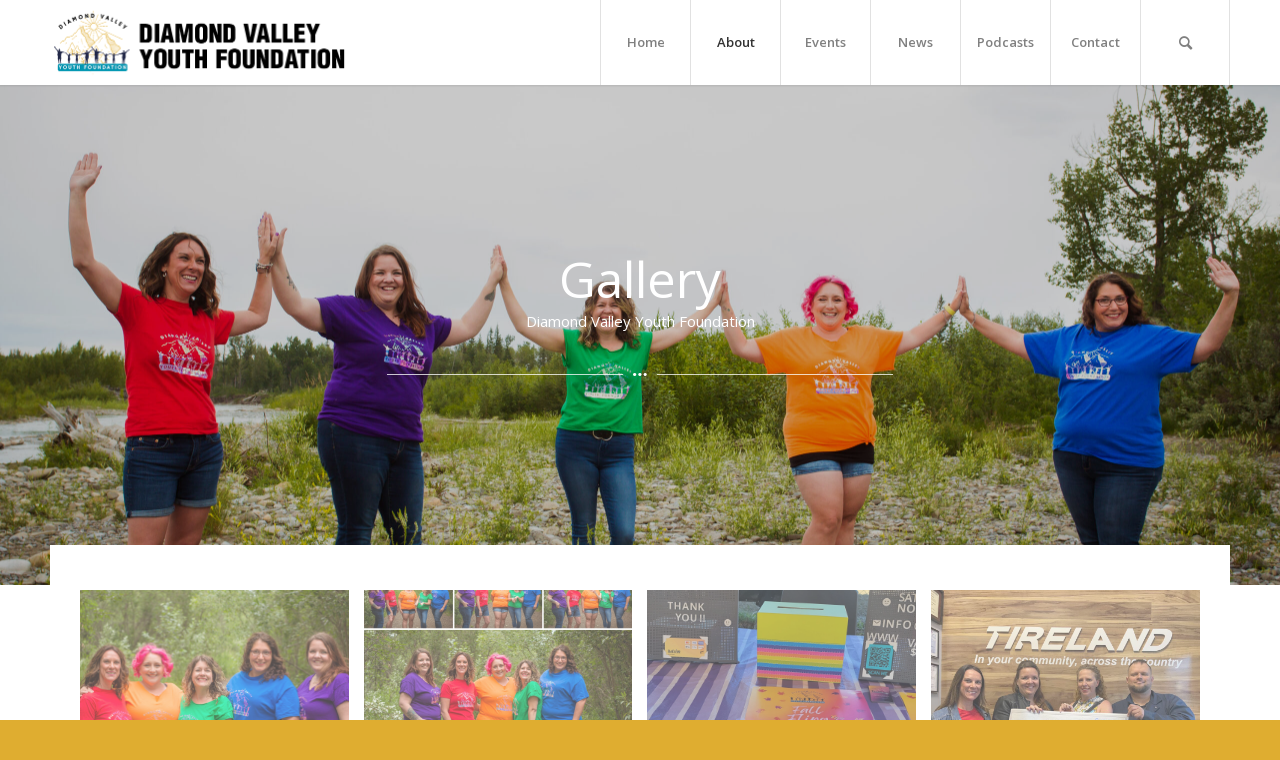

--- FILE ---
content_type: text/html; charset=UTF-8
request_url: https://diamondvalleyyouth.ca/gallery/
body_size: 107611
content:
<!DOCTYPE html>
<html lang="en-CA" class="html_stretched responsive av-preloader-disabled  html_header_top html_logo_left html_main_nav_header html_menu_right html_custom html_header_sticky html_header_shrinking html_mobile_menu_tablet html_header_searchicon html_content_align_center html_header_unstick_top_disabled html_header_stretch_disabled html_minimal_header html_minimal_header_shadow html_av-overlay-side html_av-overlay-side-classic html_av-submenu-noclone html_entry_id_1286 av-cookies-no-cookie-consent av-no-preview av-default-lightbox html_text_menu_active av-mobile-menu-switch-default">
<head>
<meta charset="UTF-8" />


<!-- mobile setting -->
<meta name="viewport" content="width=device-width, initial-scale=1">

<!-- Scripts/CSS and wp_head hook -->
<meta name='robots' content='index, follow, max-image-preview:large, max-snippet:-1, max-video-preview:-1' />

	<!-- This site is optimized with the Yoast SEO plugin v26.8 - https://yoast.com/product/yoast-seo-wordpress/ -->
	<title>Gallery - Diamond Valley Youth Foundation</title>
	<meta name="description" content="Diamond Valley Youth Foundation Gallery. Engaging and empowering families and communities to advocate for all children." />
	<link rel="canonical" href="https://diamondvalleyyouth.ca/gallery/" />
	<meta property="og:locale" content="en_US" />
	<meta property="og:type" content="article" />
	<meta property="og:title" content="Gallery - Diamond Valley Youth Foundation" />
	<meta property="og:description" content="Diamond Valley Youth Foundation Gallery. Engaging and empowering families and communities to advocate for all children." />
	<meta property="og:url" content="https://diamondvalleyyouth.ca/gallery/" />
	<meta property="og:site_name" content="Diamond Valley Youth Foundation" />
	<meta property="article:publisher" content="https://www.facebook.com/profile.php?id=100092683449788" />
	<meta property="article:modified_time" content="2024-04-28T00:58:22+00:00" />
	<meta name="twitter:card" content="summary_large_image" />
	<meta name="twitter:label1" content="Est. reading time" />
	<meta name="twitter:data1" content="1 minute" />
	<script type="application/ld+json" class="yoast-schema-graph">{"@context":"https://schema.org","@graph":[{"@type":"WebPage","@id":"https://diamondvalleyyouth.ca/gallery/","url":"https://diamondvalleyyouth.ca/gallery/","name":"Gallery - Diamond Valley Youth Foundation","isPartOf":{"@id":"https://diamondvalleyyouth.ca/#website"},"datePublished":"2024-02-27T19:47:56+00:00","dateModified":"2024-04-28T00:58:22+00:00","description":"Diamond Valley Youth Foundation Gallery. Engaging and empowering families and communities to advocate for all children.","breadcrumb":{"@id":"https://diamondvalleyyouth.ca/gallery/#breadcrumb"},"inLanguage":"en-CA","potentialAction":[{"@type":"ReadAction","target":["https://diamondvalleyyouth.ca/gallery/"]}]},{"@type":"BreadcrumbList","@id":"https://diamondvalleyyouth.ca/gallery/#breadcrumb","itemListElement":[{"@type":"ListItem","position":1,"name":"Home","item":"https://diamondvalleyyouth.ca/"},{"@type":"ListItem","position":2,"name":"Gallery"}]},{"@type":"WebSite","@id":"https://diamondvalleyyouth.ca/#website","url":"https://diamondvalleyyouth.ca/","name":"Diamond Valley Youth Foundation","description":"Engaged community. Empowered youth.","publisher":{"@id":"https://diamondvalleyyouth.ca/#organization"},"potentialAction":[{"@type":"SearchAction","target":{"@type":"EntryPoint","urlTemplate":"https://diamondvalleyyouth.ca/?s={search_term_string}"},"query-input":{"@type":"PropertyValueSpecification","valueRequired":true,"valueName":"search_term_string"}}],"inLanguage":"en-CA"},{"@type":"Organization","@id":"https://diamondvalleyyouth.ca/#organization","name":"Diamond Valley Youth Foundation","url":"https://diamondvalleyyouth.ca/","logo":{"@type":"ImageObject","inLanguage":"en-CA","@id":"https://diamondvalleyyouth.ca/#/schema/logo/image/","url":"https://diamondvalleyyouth.ca/wp-content/uploads/2023/05/Untitled-design-2.png","contentUrl":"https://diamondvalleyyouth.ca/wp-content/uploads/2023/05/Untitled-design-2.png","width":1250,"height":1250,"caption":"Diamond Valley Youth Foundation"},"image":{"@id":"https://diamondvalleyyouth.ca/#/schema/logo/image/"},"sameAs":["https://www.facebook.com/profile.php?id=100092683449788"]}]}</script>
	<!-- / Yoast SEO plugin. -->


<link rel="alternate" type="application/rss+xml" title="Diamond Valley Youth Foundation &raquo; Feed" href="https://diamondvalleyyouth.ca/feed/" />
<link rel="alternate" type="application/rss+xml" title="Diamond Valley Youth Foundation &raquo; Comments Feed" href="https://diamondvalleyyouth.ca/comments/feed/" />
<link rel="alternate" type="text/calendar" title="Diamond Valley Youth Foundation &raquo; iCal Feed" href="https://diamondvalleyyouth.ca/events/?ical=1" />
<link rel="alternate" title="oEmbed (JSON)" type="application/json+oembed" href="https://diamondvalleyyouth.ca/wp-json/oembed/1.0/embed?url=https%3A%2F%2Fdiamondvalleyyouth.ca%2Fgallery%2F" />
<link rel="alternate" title="oEmbed (XML)" type="text/xml+oembed" href="https://diamondvalleyyouth.ca/wp-json/oembed/1.0/embed?url=https%3A%2F%2Fdiamondvalleyyouth.ca%2Fgallery%2F&#038;format=xml" />

<!-- google webfont font replacement -->

			<script type='text/javascript'>

				(function() {

					/*	check if webfonts are disabled by user setting via cookie - or user must opt in.	*/
					var html = document.getElementsByTagName('html')[0];
					var cookie_check = html.className.indexOf('av-cookies-needs-opt-in') >= 0 || html.className.indexOf('av-cookies-can-opt-out') >= 0;
					var allow_continue = true;
					var silent_accept_cookie = html.className.indexOf('av-cookies-user-silent-accept') >= 0;

					if( cookie_check && ! silent_accept_cookie )
					{
						if( ! document.cookie.match(/aviaCookieConsent/) || html.className.indexOf('av-cookies-session-refused') >= 0 )
						{
							allow_continue = false;
						}
						else
						{
							if( ! document.cookie.match(/aviaPrivacyRefuseCookiesHideBar/) )
							{
								allow_continue = false;
							}
							else if( ! document.cookie.match(/aviaPrivacyEssentialCookiesEnabled/) )
							{
								allow_continue = false;
							}
							else if( document.cookie.match(/aviaPrivacyGoogleWebfontsDisabled/) )
							{
								allow_continue = false;
							}
						}
					}

					if( allow_continue )
					{
						var f = document.createElement('link');

						f.type 	= 'text/css';
						f.rel 	= 'stylesheet';
						f.href 	= 'https://fonts.googleapis.com/css?family=Open+Sans:400,600&display=auto';
						f.id 	= 'avia-google-webfont';

						document.getElementsByTagName('head')[0].appendChild(f);
					}
				})();

			</script>
			<style id='wp-img-auto-sizes-contain-inline-css' type='text/css'>
img:is([sizes=auto i],[sizes^="auto," i]){contain-intrinsic-size:3000px 1500px}
/*# sourceURL=wp-img-auto-sizes-contain-inline-css */
</style>
<link rel='stylesheet' id='avia-grid-css' href='https://diamondvalleyyouth.ca/wp-content/themes/enfold/css/grid.css?ver=5.5' type='text/css' media='all' />
<link rel='stylesheet' id='avia-base-css' href='https://diamondvalleyyouth.ca/wp-content/themes/enfold/css/base.css?ver=5.5' type='text/css' media='all' />
<link rel='stylesheet' id='avia-layout-css' href='https://diamondvalleyyouth.ca/wp-content/themes/enfold/css/layout.css?ver=5.5' type='text/css' media='all' />
<link rel='stylesheet' id='avia-module-audioplayer-css' href='https://diamondvalleyyouth.ca/wp-content/themes/enfold/config-templatebuilder/avia-shortcodes/audio-player/audio-player.css?ver=5.5' type='text/css' media='all' />
<link rel='stylesheet' id='avia-module-blog-css' href='https://diamondvalleyyouth.ca/wp-content/themes/enfold/config-templatebuilder/avia-shortcodes/blog/blog.css?ver=5.5' type='text/css' media='all' />
<link rel='stylesheet' id='avia-module-postslider-css' href='https://diamondvalleyyouth.ca/wp-content/themes/enfold/config-templatebuilder/avia-shortcodes/postslider/postslider.css?ver=5.5' type='text/css' media='all' />
<link rel='stylesheet' id='avia-module-button-css' href='https://diamondvalleyyouth.ca/wp-content/themes/enfold/config-templatebuilder/avia-shortcodes/buttons/buttons.css?ver=5.5' type='text/css' media='all' />
<link rel='stylesheet' id='avia-module-buttonrow-css' href='https://diamondvalleyyouth.ca/wp-content/themes/enfold/config-templatebuilder/avia-shortcodes/buttonrow/buttonrow.css?ver=5.5' type='text/css' media='all' />
<link rel='stylesheet' id='avia-module-button-fullwidth-css' href='https://diamondvalleyyouth.ca/wp-content/themes/enfold/config-templatebuilder/avia-shortcodes/buttons_fullwidth/buttons_fullwidth.css?ver=5.5' type='text/css' media='all' />
<link rel='stylesheet' id='avia-module-catalogue-css' href='https://diamondvalleyyouth.ca/wp-content/themes/enfold/config-templatebuilder/avia-shortcodes/catalogue/catalogue.css?ver=5.5' type='text/css' media='all' />
<link rel='stylesheet' id='avia-module-comments-css' href='https://diamondvalleyyouth.ca/wp-content/themes/enfold/config-templatebuilder/avia-shortcodes/comments/comments.css?ver=5.5' type='text/css' media='all' />
<link rel='stylesheet' id='avia-module-contact-css' href='https://diamondvalleyyouth.ca/wp-content/themes/enfold/config-templatebuilder/avia-shortcodes/contact/contact.css?ver=5.5' type='text/css' media='all' />
<link rel='stylesheet' id='avia-module-slideshow-css' href='https://diamondvalleyyouth.ca/wp-content/themes/enfold/config-templatebuilder/avia-shortcodes/slideshow/slideshow.css?ver=5.5' type='text/css' media='all' />
<link rel='stylesheet' id='avia-module-slideshow-contentpartner-css' href='https://diamondvalleyyouth.ca/wp-content/themes/enfold/config-templatebuilder/avia-shortcodes/contentslider/contentslider.css?ver=5.5' type='text/css' media='all' />
<link rel='stylesheet' id='avia-module-countdown-css' href='https://diamondvalleyyouth.ca/wp-content/themes/enfold/config-templatebuilder/avia-shortcodes/countdown/countdown.css?ver=5.5' type='text/css' media='all' />
<link rel='stylesheet' id='avia-module-events-upcoming-css' href='https://diamondvalleyyouth.ca/wp-content/themes/enfold/config-templatebuilder/avia-shortcodes/events_upcoming/events_upcoming.css?ver=5.5' type='text/css' media='all' />
<link rel='stylesheet' id='avia-module-gallery-css' href='https://diamondvalleyyouth.ca/wp-content/themes/enfold/config-templatebuilder/avia-shortcodes/gallery/gallery.css?ver=5.5' type='text/css' media='all' />
<link rel='stylesheet' id='avia-module-gallery-hor-css' href='https://diamondvalleyyouth.ca/wp-content/themes/enfold/config-templatebuilder/avia-shortcodes/gallery_horizontal/gallery_horizontal.css?ver=5.5' type='text/css' media='all' />
<link rel='stylesheet' id='avia-module-maps-css' href='https://diamondvalleyyouth.ca/wp-content/themes/enfold/config-templatebuilder/avia-shortcodes/google_maps/google_maps.css?ver=5.5' type='text/css' media='all' />
<link rel='stylesheet' id='avia-module-gridrow-css' href='https://diamondvalleyyouth.ca/wp-content/themes/enfold/config-templatebuilder/avia-shortcodes/grid_row/grid_row.css?ver=5.5' type='text/css' media='all' />
<link rel='stylesheet' id='avia-module-heading-css' href='https://diamondvalleyyouth.ca/wp-content/themes/enfold/config-templatebuilder/avia-shortcodes/heading/heading.css?ver=5.5' type='text/css' media='all' />
<link rel='stylesheet' id='avia-module-rotator-css' href='https://diamondvalleyyouth.ca/wp-content/themes/enfold/config-templatebuilder/avia-shortcodes/headline_rotator/headline_rotator.css?ver=5.5' type='text/css' media='all' />
<link rel='stylesheet' id='avia-module-hr-css' href='https://diamondvalleyyouth.ca/wp-content/themes/enfold/config-templatebuilder/avia-shortcodes/hr/hr.css?ver=5.5' type='text/css' media='all' />
<link rel='stylesheet' id='avia-module-icon-css' href='https://diamondvalleyyouth.ca/wp-content/themes/enfold/config-templatebuilder/avia-shortcodes/icon/icon.css?ver=5.5' type='text/css' media='all' />
<link rel='stylesheet' id='avia-module-icon-circles-css' href='https://diamondvalleyyouth.ca/wp-content/themes/enfold/config-templatebuilder/avia-shortcodes/icon_circles/icon_circles.css?ver=5.5' type='text/css' media='all' />
<link rel='stylesheet' id='avia-module-iconbox-css' href='https://diamondvalleyyouth.ca/wp-content/themes/enfold/config-templatebuilder/avia-shortcodes/iconbox/iconbox.css?ver=5.5' type='text/css' media='all' />
<link rel='stylesheet' id='avia-module-icongrid-css' href='https://diamondvalleyyouth.ca/wp-content/themes/enfold/config-templatebuilder/avia-shortcodes/icongrid/icongrid.css?ver=5.5' type='text/css' media='all' />
<link rel='stylesheet' id='avia-module-iconlist-css' href='https://diamondvalleyyouth.ca/wp-content/themes/enfold/config-templatebuilder/avia-shortcodes/iconlist/iconlist.css?ver=5.5' type='text/css' media='all' />
<link rel='stylesheet' id='avia-module-image-css' href='https://diamondvalleyyouth.ca/wp-content/themes/enfold/config-templatebuilder/avia-shortcodes/image/image.css?ver=5.5' type='text/css' media='all' />
<link rel='stylesheet' id='avia-module-image-diff-css' href='https://diamondvalleyyouth.ca/wp-content/themes/enfold/config-templatebuilder/avia-shortcodes/image_diff/image_diff.css?ver=5.5' type='text/css' media='all' />
<link rel='stylesheet' id='avia-module-hotspot-css' href='https://diamondvalleyyouth.ca/wp-content/themes/enfold/config-templatebuilder/avia-shortcodes/image_hotspots/image_hotspots.css?ver=5.5' type='text/css' media='all' />
<link rel='stylesheet' id='avia-module-sc-lottie-animation-css' href='https://diamondvalleyyouth.ca/wp-content/themes/enfold/config-templatebuilder/avia-shortcodes/lottie_animation/lottie_animation.css?ver=5.5' type='text/css' media='all' />
<link rel='stylesheet' id='avia-module-magazine-css' href='https://diamondvalleyyouth.ca/wp-content/themes/enfold/config-templatebuilder/avia-shortcodes/magazine/magazine.css?ver=5.5' type='text/css' media='all' />
<link rel='stylesheet' id='avia-module-masonry-css' href='https://diamondvalleyyouth.ca/wp-content/themes/enfold/config-templatebuilder/avia-shortcodes/masonry_entries/masonry_entries.css?ver=5.5' type='text/css' media='all' />
<link rel='stylesheet' id='avia-siteloader-css' href='https://diamondvalleyyouth.ca/wp-content/themes/enfold/css/avia-snippet-site-preloader.css?ver=5.5' type='text/css' media='all' />
<link rel='stylesheet' id='avia-module-menu-css' href='https://diamondvalleyyouth.ca/wp-content/themes/enfold/config-templatebuilder/avia-shortcodes/menu/menu.css?ver=5.5' type='text/css' media='all' />
<link rel='stylesheet' id='avia-module-notification-css' href='https://diamondvalleyyouth.ca/wp-content/themes/enfold/config-templatebuilder/avia-shortcodes/notification/notification.css?ver=5.5' type='text/css' media='all' />
<link rel='stylesheet' id='avia-module-numbers-css' href='https://diamondvalleyyouth.ca/wp-content/themes/enfold/config-templatebuilder/avia-shortcodes/numbers/numbers.css?ver=5.5' type='text/css' media='all' />
<link rel='stylesheet' id='avia-module-portfolio-css' href='https://diamondvalleyyouth.ca/wp-content/themes/enfold/config-templatebuilder/avia-shortcodes/portfolio/portfolio.css?ver=5.5' type='text/css' media='all' />
<link rel='stylesheet' id='avia-module-post-metadata-css' href='https://diamondvalleyyouth.ca/wp-content/themes/enfold/config-templatebuilder/avia-shortcodes/post_metadata/post_metadata.css?ver=5.5' type='text/css' media='all' />
<link rel='stylesheet' id='avia-module-progress-bar-css' href='https://diamondvalleyyouth.ca/wp-content/themes/enfold/config-templatebuilder/avia-shortcodes/progressbar/progressbar.css?ver=5.5' type='text/css' media='all' />
<link rel='stylesheet' id='avia-module-promobox-css' href='https://diamondvalleyyouth.ca/wp-content/themes/enfold/config-templatebuilder/avia-shortcodes/promobox/promobox.css?ver=5.5' type='text/css' media='all' />
<link rel='stylesheet' id='avia-sc-search-css' href='https://diamondvalleyyouth.ca/wp-content/themes/enfold/config-templatebuilder/avia-shortcodes/search/search.css?ver=5.5' type='text/css' media='all' />
<link rel='stylesheet' id='avia-module-slideshow-accordion-css' href='https://diamondvalleyyouth.ca/wp-content/themes/enfold/config-templatebuilder/avia-shortcodes/slideshow_accordion/slideshow_accordion.css?ver=5.5' type='text/css' media='all' />
<link rel='stylesheet' id='avia-module-slideshow-feature-image-css' href='https://diamondvalleyyouth.ca/wp-content/themes/enfold/config-templatebuilder/avia-shortcodes/slideshow_feature_image/slideshow_feature_image.css?ver=5.5' type='text/css' media='all' />
<link rel='stylesheet' id='avia-module-slideshow-fullsize-css' href='https://diamondvalleyyouth.ca/wp-content/themes/enfold/config-templatebuilder/avia-shortcodes/slideshow_fullsize/slideshow_fullsize.css?ver=5.5' type='text/css' media='all' />
<link rel='stylesheet' id='avia-module-slideshow-fullscreen-css' href='https://diamondvalleyyouth.ca/wp-content/themes/enfold/config-templatebuilder/avia-shortcodes/slideshow_fullscreen/slideshow_fullscreen.css?ver=5.5' type='text/css' media='all' />
<link rel='stylesheet' id='avia-module-slideshow-ls-css' href='https://diamondvalleyyouth.ca/wp-content/themes/enfold/config-templatebuilder/avia-shortcodes/slideshow_layerslider/slideshow_layerslider.css?ver=5.5' type='text/css' media='all' />
<link rel='stylesheet' id='avia-module-social-css' href='https://diamondvalleyyouth.ca/wp-content/themes/enfold/config-templatebuilder/avia-shortcodes/social_share/social_share.css?ver=5.5' type='text/css' media='all' />
<link rel='stylesheet' id='avia-module-tabsection-css' href='https://diamondvalleyyouth.ca/wp-content/themes/enfold/config-templatebuilder/avia-shortcodes/tab_section/tab_section.css?ver=5.5' type='text/css' media='all' />
<link rel='stylesheet' id='avia-module-table-css' href='https://diamondvalleyyouth.ca/wp-content/themes/enfold/config-templatebuilder/avia-shortcodes/table/table.css?ver=5.5' type='text/css' media='all' />
<link rel='stylesheet' id='avia-module-tabs-css' href='https://diamondvalleyyouth.ca/wp-content/themes/enfold/config-templatebuilder/avia-shortcodes/tabs/tabs.css?ver=5.5' type='text/css' media='all' />
<link rel='stylesheet' id='avia-module-team-css' href='https://diamondvalleyyouth.ca/wp-content/themes/enfold/config-templatebuilder/avia-shortcodes/team/team.css?ver=5.5' type='text/css' media='all' />
<link rel='stylesheet' id='avia-module-testimonials-css' href='https://diamondvalleyyouth.ca/wp-content/themes/enfold/config-templatebuilder/avia-shortcodes/testimonials/testimonials.css?ver=5.5' type='text/css' media='all' />
<link rel='stylesheet' id='avia-module-timeline-css' href='https://diamondvalleyyouth.ca/wp-content/themes/enfold/config-templatebuilder/avia-shortcodes/timeline/timeline.css?ver=5.5' type='text/css' media='all' />
<link rel='stylesheet' id='avia-module-toggles-css' href='https://diamondvalleyyouth.ca/wp-content/themes/enfold/config-templatebuilder/avia-shortcodes/toggles/toggles.css?ver=5.5' type='text/css' media='all' />
<link rel='stylesheet' id='avia-module-video-css' href='https://diamondvalleyyouth.ca/wp-content/themes/enfold/config-templatebuilder/avia-shortcodes/video/video.css?ver=5.5' type='text/css' media='all' />
<style id='wp-emoji-styles-inline-css' type='text/css'>

	img.wp-smiley, img.emoji {
		display: inline !important;
		border: none !important;
		box-shadow: none !important;
		height: 1em !important;
		width: 1em !important;
		margin: 0 0.07em !important;
		vertical-align: -0.1em !important;
		background: none !important;
		padding: 0 !important;
	}
/*# sourceURL=wp-emoji-styles-inline-css */
</style>
<link rel='stylesheet' id='wp-block-library-css' href='https://diamondvalleyyouth.ca/wp-includes/css/dist/block-library/style.min.css?ver=88853c434a5bcb03f810cb970e3eaf06' type='text/css' media='all' />
<style id='global-styles-inline-css' type='text/css'>
:root{--wp--preset--aspect-ratio--square: 1;--wp--preset--aspect-ratio--4-3: 4/3;--wp--preset--aspect-ratio--3-4: 3/4;--wp--preset--aspect-ratio--3-2: 3/2;--wp--preset--aspect-ratio--2-3: 2/3;--wp--preset--aspect-ratio--16-9: 16/9;--wp--preset--aspect-ratio--9-16: 9/16;--wp--preset--color--black: #000000;--wp--preset--color--cyan-bluish-gray: #abb8c3;--wp--preset--color--white: #ffffff;--wp--preset--color--pale-pink: #f78da7;--wp--preset--color--vivid-red: #cf2e2e;--wp--preset--color--luminous-vivid-orange: #ff6900;--wp--preset--color--luminous-vivid-amber: #fcb900;--wp--preset--color--light-green-cyan: #7bdcb5;--wp--preset--color--vivid-green-cyan: #00d084;--wp--preset--color--pale-cyan-blue: #8ed1fc;--wp--preset--color--vivid-cyan-blue: #0693e3;--wp--preset--color--vivid-purple: #9b51e0;--wp--preset--color--metallic-red: #b02b2c;--wp--preset--color--maximum-yellow-red: #edae44;--wp--preset--color--yellow-sun: #eeee22;--wp--preset--color--palm-leaf: #83a846;--wp--preset--color--aero: #7bb0e7;--wp--preset--color--old-lavender: #745f7e;--wp--preset--color--steel-teal: #5f8789;--wp--preset--color--raspberry-pink: #d65799;--wp--preset--color--medium-turquoise: #4ecac2;--wp--preset--gradient--vivid-cyan-blue-to-vivid-purple: linear-gradient(135deg,rgb(6,147,227) 0%,rgb(155,81,224) 100%);--wp--preset--gradient--light-green-cyan-to-vivid-green-cyan: linear-gradient(135deg,rgb(122,220,180) 0%,rgb(0,208,130) 100%);--wp--preset--gradient--luminous-vivid-amber-to-luminous-vivid-orange: linear-gradient(135deg,rgb(252,185,0) 0%,rgb(255,105,0) 100%);--wp--preset--gradient--luminous-vivid-orange-to-vivid-red: linear-gradient(135deg,rgb(255,105,0) 0%,rgb(207,46,46) 100%);--wp--preset--gradient--very-light-gray-to-cyan-bluish-gray: linear-gradient(135deg,rgb(238,238,238) 0%,rgb(169,184,195) 100%);--wp--preset--gradient--cool-to-warm-spectrum: linear-gradient(135deg,rgb(74,234,220) 0%,rgb(151,120,209) 20%,rgb(207,42,186) 40%,rgb(238,44,130) 60%,rgb(251,105,98) 80%,rgb(254,248,76) 100%);--wp--preset--gradient--blush-light-purple: linear-gradient(135deg,rgb(255,206,236) 0%,rgb(152,150,240) 100%);--wp--preset--gradient--blush-bordeaux: linear-gradient(135deg,rgb(254,205,165) 0%,rgb(254,45,45) 50%,rgb(107,0,62) 100%);--wp--preset--gradient--luminous-dusk: linear-gradient(135deg,rgb(255,203,112) 0%,rgb(199,81,192) 50%,rgb(65,88,208) 100%);--wp--preset--gradient--pale-ocean: linear-gradient(135deg,rgb(255,245,203) 0%,rgb(182,227,212) 50%,rgb(51,167,181) 100%);--wp--preset--gradient--electric-grass: linear-gradient(135deg,rgb(202,248,128) 0%,rgb(113,206,126) 100%);--wp--preset--gradient--midnight: linear-gradient(135deg,rgb(2,3,129) 0%,rgb(40,116,252) 100%);--wp--preset--font-size--small: 1rem;--wp--preset--font-size--medium: 1.125rem;--wp--preset--font-size--large: 1.75rem;--wp--preset--font-size--x-large: clamp(1.75rem, 3vw, 2.25rem);--wp--preset--spacing--20: 0.44rem;--wp--preset--spacing--30: 0.67rem;--wp--preset--spacing--40: 1rem;--wp--preset--spacing--50: 1.5rem;--wp--preset--spacing--60: 2.25rem;--wp--preset--spacing--70: 3.38rem;--wp--preset--spacing--80: 5.06rem;--wp--preset--shadow--natural: 6px 6px 9px rgba(0, 0, 0, 0.2);--wp--preset--shadow--deep: 12px 12px 50px rgba(0, 0, 0, 0.4);--wp--preset--shadow--sharp: 6px 6px 0px rgba(0, 0, 0, 0.2);--wp--preset--shadow--outlined: 6px 6px 0px -3px rgb(255, 255, 255), 6px 6px rgb(0, 0, 0);--wp--preset--shadow--crisp: 6px 6px 0px rgb(0, 0, 0);}:root { --wp--style--global--content-size: 800px;--wp--style--global--wide-size: 1130px; }:where(body) { margin: 0; }.wp-site-blocks > .alignleft { float: left; margin-right: 2em; }.wp-site-blocks > .alignright { float: right; margin-left: 2em; }.wp-site-blocks > .aligncenter { justify-content: center; margin-left: auto; margin-right: auto; }:where(.is-layout-flex){gap: 0.5em;}:where(.is-layout-grid){gap: 0.5em;}.is-layout-flow > .alignleft{float: left;margin-inline-start: 0;margin-inline-end: 2em;}.is-layout-flow > .alignright{float: right;margin-inline-start: 2em;margin-inline-end: 0;}.is-layout-flow > .aligncenter{margin-left: auto !important;margin-right: auto !important;}.is-layout-constrained > .alignleft{float: left;margin-inline-start: 0;margin-inline-end: 2em;}.is-layout-constrained > .alignright{float: right;margin-inline-start: 2em;margin-inline-end: 0;}.is-layout-constrained > .aligncenter{margin-left: auto !important;margin-right: auto !important;}.is-layout-constrained > :where(:not(.alignleft):not(.alignright):not(.alignfull)){max-width: var(--wp--style--global--content-size);margin-left: auto !important;margin-right: auto !important;}.is-layout-constrained > .alignwide{max-width: var(--wp--style--global--wide-size);}body .is-layout-flex{display: flex;}.is-layout-flex{flex-wrap: wrap;align-items: center;}.is-layout-flex > :is(*, div){margin: 0;}body .is-layout-grid{display: grid;}.is-layout-grid > :is(*, div){margin: 0;}body{padding-top: 0px;padding-right: 0px;padding-bottom: 0px;padding-left: 0px;}a:where(:not(.wp-element-button)){text-decoration: underline;}:root :where(.wp-element-button, .wp-block-button__link){background-color: #32373c;border-width: 0;color: #fff;font-family: inherit;font-size: inherit;font-style: inherit;font-weight: inherit;letter-spacing: inherit;line-height: inherit;padding-top: calc(0.667em + 2px);padding-right: calc(1.333em + 2px);padding-bottom: calc(0.667em + 2px);padding-left: calc(1.333em + 2px);text-decoration: none;text-transform: inherit;}.has-black-color{color: var(--wp--preset--color--black) !important;}.has-cyan-bluish-gray-color{color: var(--wp--preset--color--cyan-bluish-gray) !important;}.has-white-color{color: var(--wp--preset--color--white) !important;}.has-pale-pink-color{color: var(--wp--preset--color--pale-pink) !important;}.has-vivid-red-color{color: var(--wp--preset--color--vivid-red) !important;}.has-luminous-vivid-orange-color{color: var(--wp--preset--color--luminous-vivid-orange) !important;}.has-luminous-vivid-amber-color{color: var(--wp--preset--color--luminous-vivid-amber) !important;}.has-light-green-cyan-color{color: var(--wp--preset--color--light-green-cyan) !important;}.has-vivid-green-cyan-color{color: var(--wp--preset--color--vivid-green-cyan) !important;}.has-pale-cyan-blue-color{color: var(--wp--preset--color--pale-cyan-blue) !important;}.has-vivid-cyan-blue-color{color: var(--wp--preset--color--vivid-cyan-blue) !important;}.has-vivid-purple-color{color: var(--wp--preset--color--vivid-purple) !important;}.has-metallic-red-color{color: var(--wp--preset--color--metallic-red) !important;}.has-maximum-yellow-red-color{color: var(--wp--preset--color--maximum-yellow-red) !important;}.has-yellow-sun-color{color: var(--wp--preset--color--yellow-sun) !important;}.has-palm-leaf-color{color: var(--wp--preset--color--palm-leaf) !important;}.has-aero-color{color: var(--wp--preset--color--aero) !important;}.has-old-lavender-color{color: var(--wp--preset--color--old-lavender) !important;}.has-steel-teal-color{color: var(--wp--preset--color--steel-teal) !important;}.has-raspberry-pink-color{color: var(--wp--preset--color--raspberry-pink) !important;}.has-medium-turquoise-color{color: var(--wp--preset--color--medium-turquoise) !important;}.has-black-background-color{background-color: var(--wp--preset--color--black) !important;}.has-cyan-bluish-gray-background-color{background-color: var(--wp--preset--color--cyan-bluish-gray) !important;}.has-white-background-color{background-color: var(--wp--preset--color--white) !important;}.has-pale-pink-background-color{background-color: var(--wp--preset--color--pale-pink) !important;}.has-vivid-red-background-color{background-color: var(--wp--preset--color--vivid-red) !important;}.has-luminous-vivid-orange-background-color{background-color: var(--wp--preset--color--luminous-vivid-orange) !important;}.has-luminous-vivid-amber-background-color{background-color: var(--wp--preset--color--luminous-vivid-amber) !important;}.has-light-green-cyan-background-color{background-color: var(--wp--preset--color--light-green-cyan) !important;}.has-vivid-green-cyan-background-color{background-color: var(--wp--preset--color--vivid-green-cyan) !important;}.has-pale-cyan-blue-background-color{background-color: var(--wp--preset--color--pale-cyan-blue) !important;}.has-vivid-cyan-blue-background-color{background-color: var(--wp--preset--color--vivid-cyan-blue) !important;}.has-vivid-purple-background-color{background-color: var(--wp--preset--color--vivid-purple) !important;}.has-metallic-red-background-color{background-color: var(--wp--preset--color--metallic-red) !important;}.has-maximum-yellow-red-background-color{background-color: var(--wp--preset--color--maximum-yellow-red) !important;}.has-yellow-sun-background-color{background-color: var(--wp--preset--color--yellow-sun) !important;}.has-palm-leaf-background-color{background-color: var(--wp--preset--color--palm-leaf) !important;}.has-aero-background-color{background-color: var(--wp--preset--color--aero) !important;}.has-old-lavender-background-color{background-color: var(--wp--preset--color--old-lavender) !important;}.has-steel-teal-background-color{background-color: var(--wp--preset--color--steel-teal) !important;}.has-raspberry-pink-background-color{background-color: var(--wp--preset--color--raspberry-pink) !important;}.has-medium-turquoise-background-color{background-color: var(--wp--preset--color--medium-turquoise) !important;}.has-black-border-color{border-color: var(--wp--preset--color--black) !important;}.has-cyan-bluish-gray-border-color{border-color: var(--wp--preset--color--cyan-bluish-gray) !important;}.has-white-border-color{border-color: var(--wp--preset--color--white) !important;}.has-pale-pink-border-color{border-color: var(--wp--preset--color--pale-pink) !important;}.has-vivid-red-border-color{border-color: var(--wp--preset--color--vivid-red) !important;}.has-luminous-vivid-orange-border-color{border-color: var(--wp--preset--color--luminous-vivid-orange) !important;}.has-luminous-vivid-amber-border-color{border-color: var(--wp--preset--color--luminous-vivid-amber) !important;}.has-light-green-cyan-border-color{border-color: var(--wp--preset--color--light-green-cyan) !important;}.has-vivid-green-cyan-border-color{border-color: var(--wp--preset--color--vivid-green-cyan) !important;}.has-pale-cyan-blue-border-color{border-color: var(--wp--preset--color--pale-cyan-blue) !important;}.has-vivid-cyan-blue-border-color{border-color: var(--wp--preset--color--vivid-cyan-blue) !important;}.has-vivid-purple-border-color{border-color: var(--wp--preset--color--vivid-purple) !important;}.has-metallic-red-border-color{border-color: var(--wp--preset--color--metallic-red) !important;}.has-maximum-yellow-red-border-color{border-color: var(--wp--preset--color--maximum-yellow-red) !important;}.has-yellow-sun-border-color{border-color: var(--wp--preset--color--yellow-sun) !important;}.has-palm-leaf-border-color{border-color: var(--wp--preset--color--palm-leaf) !important;}.has-aero-border-color{border-color: var(--wp--preset--color--aero) !important;}.has-old-lavender-border-color{border-color: var(--wp--preset--color--old-lavender) !important;}.has-steel-teal-border-color{border-color: var(--wp--preset--color--steel-teal) !important;}.has-raspberry-pink-border-color{border-color: var(--wp--preset--color--raspberry-pink) !important;}.has-medium-turquoise-border-color{border-color: var(--wp--preset--color--medium-turquoise) !important;}.has-vivid-cyan-blue-to-vivid-purple-gradient-background{background: var(--wp--preset--gradient--vivid-cyan-blue-to-vivid-purple) !important;}.has-light-green-cyan-to-vivid-green-cyan-gradient-background{background: var(--wp--preset--gradient--light-green-cyan-to-vivid-green-cyan) !important;}.has-luminous-vivid-amber-to-luminous-vivid-orange-gradient-background{background: var(--wp--preset--gradient--luminous-vivid-amber-to-luminous-vivid-orange) !important;}.has-luminous-vivid-orange-to-vivid-red-gradient-background{background: var(--wp--preset--gradient--luminous-vivid-orange-to-vivid-red) !important;}.has-very-light-gray-to-cyan-bluish-gray-gradient-background{background: var(--wp--preset--gradient--very-light-gray-to-cyan-bluish-gray) !important;}.has-cool-to-warm-spectrum-gradient-background{background: var(--wp--preset--gradient--cool-to-warm-spectrum) !important;}.has-blush-light-purple-gradient-background{background: var(--wp--preset--gradient--blush-light-purple) !important;}.has-blush-bordeaux-gradient-background{background: var(--wp--preset--gradient--blush-bordeaux) !important;}.has-luminous-dusk-gradient-background{background: var(--wp--preset--gradient--luminous-dusk) !important;}.has-pale-ocean-gradient-background{background: var(--wp--preset--gradient--pale-ocean) !important;}.has-electric-grass-gradient-background{background: var(--wp--preset--gradient--electric-grass) !important;}.has-midnight-gradient-background{background: var(--wp--preset--gradient--midnight) !important;}.has-small-font-size{font-size: var(--wp--preset--font-size--small) !important;}.has-medium-font-size{font-size: var(--wp--preset--font-size--medium) !important;}.has-large-font-size{font-size: var(--wp--preset--font-size--large) !important;}.has-x-large-font-size{font-size: var(--wp--preset--font-size--x-large) !important;}
/*# sourceURL=global-styles-inline-css */
</style>

<link rel='stylesheet' id='avia-scs-css' href='https://diamondvalleyyouth.ca/wp-content/themes/enfold/css/shortcodes.css?ver=5.5' type='text/css' media='all' />
<link rel='stylesheet' id='avia-popup-css-css' href='https://diamondvalleyyouth.ca/wp-content/themes/enfold/js/aviapopup/magnific-popup.min.css?ver=5.5' type='text/css' media='screen' />
<link rel='stylesheet' id='avia-lightbox-css' href='https://diamondvalleyyouth.ca/wp-content/themes/enfold/css/avia-snippet-lightbox.css?ver=5.5' type='text/css' media='screen' />
<link rel='stylesheet' id='avia-widget-css-css' href='https://diamondvalleyyouth.ca/wp-content/themes/enfold/css/avia-snippet-widget.css?ver=5.5' type='text/css' media='screen' />
<link rel='stylesheet' id='avia-dynamic-css' href='https://diamondvalleyyouth.ca/wp-content/uploads/dynamic_avia/enfold.css?ver=68ea699459f1d' type='text/css' media='all' />
<link rel='stylesheet' id='avia-custom-css' href='https://diamondvalleyyouth.ca/wp-content/themes/enfold/css/custom.css?ver=5.5' type='text/css' media='all' />
<link rel='stylesheet' id='avia-events-cal-css' href='https://diamondvalleyyouth.ca/wp-content/themes/enfold/config-events-calendar/event-mod.css?ver=5.5' type='text/css' media='all' />
<link rel='stylesheet' id='avia-single-post-1286-css' href='https://diamondvalleyyouth.ca/wp-content/uploads/dynamic_avia/avia_posts_css/post-1286.css?ver=ver-1760193538' type='text/css' media='all' />
<script type="text/javascript" src="https://diamondvalleyyouth.ca/wp-includes/js/jquery/jquery.min.js?ver=3.7.1" id="jquery-core-js"></script>
<script type="text/javascript" src="https://diamondvalleyyouth.ca/wp-includes/js/jquery/jquery-migrate.min.js?ver=3.4.1" id="jquery-migrate-js"></script>
<script type="text/javascript" src="https://diamondvalleyyouth.ca/wp-content/themes/enfold/js/avia-compat.js?ver=5.5" id="avia-compat-js"></script>
<link rel="https://api.w.org/" href="https://diamondvalleyyouth.ca/wp-json/" /><link rel="alternate" title="JSON" type="application/json" href="https://diamondvalleyyouth.ca/wp-json/wp/v2/pages/1286" /><link rel="EditURI" type="application/rsd+xml" title="RSD" href="https://diamondvalleyyouth.ca/xmlrpc.php?rsd" />

<link rel='shortlink' href='https://diamondvalleyyouth.ca/?p=1286' />
<meta name="tec-api-version" content="v1"><meta name="tec-api-origin" content="https://diamondvalleyyouth.ca"><link rel="alternate" href="https://diamondvalleyyouth.ca/wp-json/tribe/events/v1/" /><link rel="profile" href="http://gmpg.org/xfn/11" />
<link rel="alternate" type="application/rss+xml" title="Diamond Valley Youth Foundation RSS2 Feed" href="https://diamondvalleyyouth.ca/feed/" />
<link rel="pingback" href="https://diamondvalleyyouth.ca/xmlrpc.php" />

<style type='text/css' media='screen'>
 #top #header_main > .container, #top #header_main > .container .main_menu  .av-main-nav > li > a, #top #header_main #menu-item-shop .cart_dropdown_link{ height:85px; line-height: 85px; }
 .html_top_nav_header .av-logo-container{ height:85px;  }
 .html_header_top.html_header_sticky #top #wrap_all #main{ padding-top:85px; } 
</style>
<!--[if lt IE 9]><script src="https://diamondvalleyyouth.ca/wp-content/themes/enfold/js/html5shiv.js"></script><![endif]-->
<link rel="icon" href="https://diamondvalleyyouth.ca/wp-content/uploads/favicon.png" type="image/png">
<link rel="icon" href="https://diamondvalleyyouth.ca/wp-content/uploads/cropped-DVYF-Logo-Circle-Frame-Colourful-Background-32x32.png" sizes="32x32" />
<link rel="icon" href="https://diamondvalleyyouth.ca/wp-content/uploads/cropped-DVYF-Logo-Circle-Frame-Colourful-Background-192x192.png" sizes="192x192" />
<link rel="apple-touch-icon" href="https://diamondvalleyyouth.ca/wp-content/uploads/cropped-DVYF-Logo-Circle-Frame-Colourful-Background-180x180.png" />
<meta name="msapplication-TileImage" content="https://diamondvalleyyouth.ca/wp-content/uploads/cropped-DVYF-Logo-Circle-Frame-Colourful-Background-270x270.png" />
<style type="text/css">
		@font-face {font-family: 'entypo-fontello'; font-weight: normal; font-style: normal; font-display: auto;
		src: url('https://diamondvalleyyouth.ca/wp-content/themes/enfold/config-templatebuilder/avia-template-builder/assets/fonts/entypo-fontello.woff2') format('woff2'),
		url('https://diamondvalleyyouth.ca/wp-content/themes/enfold/config-templatebuilder/avia-template-builder/assets/fonts/entypo-fontello.woff') format('woff'),
		url('https://diamondvalleyyouth.ca/wp-content/themes/enfold/config-templatebuilder/avia-template-builder/assets/fonts/entypo-fontello.ttf') format('truetype'),
		url('https://diamondvalleyyouth.ca/wp-content/themes/enfold/config-templatebuilder/avia-template-builder/assets/fonts/entypo-fontello.svg#entypo-fontello') format('svg'),
		url('https://diamondvalleyyouth.ca/wp-content/themes/enfold/config-templatebuilder/avia-template-builder/assets/fonts/entypo-fontello.eot'),
		url('https://diamondvalleyyouth.ca/wp-content/themes/enfold/config-templatebuilder/avia-template-builder/assets/fonts/entypo-fontello.eot?#iefix') format('embedded-opentype');
		} #top .avia-font-entypo-fontello, body .avia-font-entypo-fontello, html body [data-av_iconfont='entypo-fontello']:before{ font-family: 'entypo-fontello'; }
		</style>

<!--
Debugging Info for Theme support: 

Theme: Enfold
Version: 5.5
Installed: enfold
AviaFramework Version: 5.3
AviaBuilder Version: 5.3
aviaElementManager Version: 1.0.1
ML:512-PU:138-PLA:6
WP:6.9
Compress: CSS:disabled - JS:disabled
Updates: enabled - token has changed and not verified
PLAu:5
-->
</head>

<body id="top" class="wp-singular page-template-default page page-id-1286 wp-custom-logo wp-theme-enfold stretched rtl_columns av-curtain-numeric open_sans tribe-no-js avia-responsive-images-support av-recaptcha-enabled av-google-badge-hide" itemscope="itemscope" itemtype="https://schema.org/WebPage" >

	
	<div id='wrap_all'>

	
<header id='header' class='all_colors header_color light_bg_color  av_header_top av_logo_left av_main_nav_header av_menu_right av_custom av_header_sticky av_header_shrinking av_header_stretch_disabled av_mobile_menu_tablet av_header_searchicon av_header_unstick_top_disabled av_seperator_big_border av_minimal_header av_minimal_header_shadow av_bottom_nav_disabled ' data-av_shrink_factor='25' role="banner" itemscope="itemscope" itemtype="https://schema.org/WPHeader" >

		<div  id='header_main' class='container_wrap container_wrap_logo'>

        <div class='container av-logo-container'><div class='inner-container'><span class='logo avia-standard-logo'><a href='https://diamondvalleyyouth.ca/' class=''><img src="https://diamondvalleyyouth.ca/wp-content/uploads/logo.png" srcset="https://diamondvalleyyouth.ca/wp-content/uploads/logo.png 600w, https://diamondvalleyyouth.ca/wp-content/uploads/logo-300x86.png 300w" sizes="(max-width: 600px) 100vw, 600px" height="100" width="300" alt='Diamond Valley Youth Foundation' title='logo' /></a></span><nav class='main_menu' data-selectname='Select a page'  role="navigation" itemscope="itemscope" itemtype="https://schema.org/SiteNavigationElement" ><div class="avia-menu av-main-nav-wrap"><ul role="menu" class="menu av-main-nav" id="avia-menu"><li role="menuitem" id="menu-item-1089" class="menu-item menu-item-type-post_type menu-item-object-page menu-item-home menu-item-top-level menu-item-top-level-1"><a href="https://diamondvalleyyouth.ca/" itemprop="url" tabindex="0"><span class="avia-bullet"></span><span class="avia-menu-text">Home</span><span class="avia-menu-fx"><span class="avia-arrow-wrap"><span class="avia-arrow"></span></span></span></a></li>
<li role="menuitem" id="menu-item-1084" class="menu-item menu-item-type-post_type menu-item-object-page current-menu-ancestor current-menu-parent current_page_parent current_page_ancestor menu-item-has-children menu-item-top-level menu-item-top-level-2"><a href="https://diamondvalleyyouth.ca/about/" itemprop="url" tabindex="0"><span class="avia-bullet"></span><span class="avia-menu-text">About</span><span class="avia-menu-fx"><span class="avia-arrow-wrap"><span class="avia-arrow"></span></span></span></a>


<ul class="sub-menu">
	<li role="menuitem" id="menu-item-1476" class="menu-item menu-item-type-post_type menu-item-object-page menu-item-has-children"><a href="https://diamondvalleyyouth.ca/about/programs-and-initiatives/" itemprop="url" tabindex="0"><span class="avia-bullet"></span><span class="avia-menu-text">Programs and Initiatives</span></a>
	<ul class="sub-menu">
		<li role="menuitem" id="menu-item-2090" class="menu-item menu-item-type-post_type menu-item-object-page"><a href="https://diamondvalleyyouth.ca/about/programs-and-initiatives/diamond-valley-youth-science-fair-dvysf/" itemprop="url" tabindex="0"><span class="avia-bullet"></span><span class="avia-menu-text">Diamond Valley Youth Science Fair (DVYSF)</span></a></li>
		<li role="menuitem" id="menu-item-1556" class="menu-item menu-item-type-post_type menu-item-object-page"><a href="https://diamondvalleyyouth.ca/steam-after-school-club/" itemprop="url" tabindex="0"><span class="avia-bullet"></span><span class="avia-menu-text">STEAM After School Club</span></a></li>
		<li role="menuitem" id="menu-item-1761" class="menu-item menu-item-type-post_type menu-item-object-page"><a href="https://diamondvalleyyouth.ca/fundingrequests/" itemprop="url" tabindex="0"><span class="avia-bullet"></span><span class="avia-menu-text">Community Funding Requests</span></a></li>
	</ul>
</li>
	<li role="menuitem" id="menu-item-1087" class="menu-item menu-item-type-post_type menu-item-object-page"><a href="https://diamondvalleyyouth.ca/sponsors-and-donors/" itemprop="url" tabindex="0"><span class="avia-bullet"></span><span class="avia-menu-text">Sponsors and Donors</span></a></li>
	<li role="menuitem" id="menu-item-1293" class="menu-item menu-item-type-post_type menu-item-object-page current-menu-item page_item page-item-1286 current_page_item"><a href="https://diamondvalleyyouth.ca/gallery/" itemprop="url" tabindex="0"><span class="avia-bullet"></span><span class="avia-menu-text">Gallery</span></a></li>
	<li role="menuitem" id="menu-item-1307" class="menu-item menu-item-type-post_type menu-item-object-page"><a href="https://diamondvalleyyouth.ca/society-bylaws/" itemprop="url" tabindex="0"><span class="avia-bullet"></span><span class="avia-menu-text">Society Bylaws</span></a></li>
</ul>
</li>
<li role="menuitem" id="menu-item-1061" class="menu-item menu-item-type-custom menu-item-object-custom menu-item-has-children menu-item-top-level menu-item-top-level-3"><a href="https://diamondvalleyyouth.ca/events/" itemprop="url" tabindex="0"><span class="avia-bullet"></span><span class="avia-menu-text">Events</span><span class="avia-menu-fx"><span class="avia-arrow-wrap"><span class="avia-arrow"></span></span></span></a>


<ul class="sub-menu">
	<li role="menuitem" id="menu-item-1062" class="menu-item menu-item-type-custom menu-item-object-custom"><a href="https://diamondvalleyyouth.ca/events/month/" itemprop="url" tabindex="0"><span class="avia-bullet"></span><span class="avia-menu-text">Event Calendar</span></a></li>
	<li role="menuitem" id="menu-item-1063" class="menu-item menu-item-type-custom menu-item-object-custom"><a href="https://diamondvalleyyouth.ca/events/list/" itemprop="url" tabindex="0"><span class="avia-bullet"></span><span class="avia-menu-text">Event List</span></a></li>
</ul>
</li>
<li role="menuitem" id="menu-item-1088" class="menu-item menu-item-type-post_type menu-item-object-page menu-item-top-level menu-item-top-level-4"><a href="https://diamondvalleyyouth.ca/news/" itemprop="url" tabindex="0"><span class="avia-bullet"></span><span class="avia-menu-text">News</span><span class="avia-menu-fx"><span class="avia-arrow-wrap"><span class="avia-arrow"></span></span></span></a></li>
<li role="menuitem" id="menu-item-1333" class="menu-item menu-item-type-post_type menu-item-object-page menu-item-top-level menu-item-top-level-5"><a href="https://diamondvalleyyouth.ca/podcasts/" itemprop="url" tabindex="0"><span class="avia-bullet"></span><span class="avia-menu-text">Podcasts</span><span class="avia-menu-fx"><span class="avia-arrow-wrap"><span class="avia-arrow"></span></span></span></a></li>
<li role="menuitem" id="menu-item-1090" class="menu-item menu-item-type-post_type menu-item-object-page menu-item-top-level menu-item-top-level-6"><a href="https://diamondvalleyyouth.ca/contact/" itemprop="url" tabindex="0"><span class="avia-bullet"></span><span class="avia-menu-text">Contact</span><span class="avia-menu-fx"><span class="avia-arrow-wrap"><span class="avia-arrow"></span></span></span></a></li>
<li id="menu-item-search" class="noMobile menu-item menu-item-search-dropdown menu-item-avia-special" role="menuitem"><a aria-label="Search" href="?s=" rel="nofollow" data-avia-search-tooltip="

&lt;form role=&quot;search&quot; action=&quot;https://diamondvalleyyouth.ca/&quot; id=&quot;searchform&quot; method=&quot;get&quot; class=&quot;&quot;&gt;
	&lt;div&gt;
		&lt;input type=&quot;submit&quot; value=&quot;&quot; id=&quot;searchsubmit&quot; class=&quot;button avia-font-entypo-fontello&quot; /&gt;
		&lt;input type=&quot;text&quot; id=&quot;s&quot; name=&quot;s&quot; value=&quot;&quot; placeholder=&#039;Search&#039; /&gt;
			&lt;/div&gt;
&lt;/form&gt;
" aria-hidden='false' data-av_icon='' data-av_iconfont='entypo-fontello'><span class="avia_hidden_link_text">Search</span></a></li><li class="av-burger-menu-main menu-item-avia-special av-small-burger-icon">
	        			<a href="#" aria-label="Menu" aria-hidden="false">
							<span class="av-hamburger av-hamburger--spin av-js-hamburger">
								<span class="av-hamburger-box">
						          <span class="av-hamburger-inner"></span>
						          <strong>Menu</strong>
								</span>
							</span>
							<span class="avia_hidden_link_text">Menu</span>
						</a>
	        		   </li></ul></div></nav></div> </div> 
		<!-- end container_wrap-->
		</div>
		<div class='header_bg'></div>

<!-- end header -->
</header>

	<div id='main' class='all_colors' data-scroll-offset='85'>

	<div id='av_section_1'  class='avia-section av-lt4sk3q7-607b23953163f29d7b02c2c27700056a main_color avia-section-large avia-no-shadow  avia-builder-el-0  el_before_av_section  avia-builder-el-first  avia-full-stretch avia-bg-style-fixed av-section-color-overlay-active av-minimum-height av-minimum-height-custom  container_wrap fullsize'  data-section-bg-repeat='stretch' data-av_minimum_height_px='500'><div class="av-section-color-overlay-wrap"><div class="av-section-color-overlay"></div><div class='container av-section-cont-open' style='height:500px'><main  role="main" itemprop="mainContentOfPage"  class='template-page content  av-content-full alpha units'><div class='post-entry post-entry-type-page post-entry-1286'><div class='entry-content-wrapper clearfix'>
<div  class='av-special-heading av-lt4seowx-77db7bfcd74cd028e50dcb98c5cd4728 av-special-heading-h3 custom-color-heading blockquote modern-quote modern-centered  avia-builder-el-1  el_before_av_hr  avia-builder-el-first  av-inherit-size'><h3 class='av-special-heading-tag'  itemprop="headline"  >Gallery</h3><div class='av_custom_color av-subheading av-subheading_below'><p>Diamond Valley Youth Foundation</p>
</div><div class="special-heading-border"><div class="special-heading-inner-border"></div></div></div>
<div  class='hr av-5chgva-b5bccb937604513ebfb57f28223eca07 hr-custom  avia-builder-el-2  el_after_av_heading  avia-builder-el-last  hr-center hr-icon-yes'><span class='hr-inner inner-border-av-border-thin'><span class="hr-inner-style"></span></span><span class='av-seperator-icon' aria-hidden='true' data-av_icon='' data-av_iconfont='entypo-fontello'></span><span class='hr-inner inner-border-av-border-thin'><span class="hr-inner-style"></span></span></div>

</div></div></main><!-- close content main element --></div></div></div><div id='av_section_2'  class='avia-section av-46ru86-fdb0d1535c467a43be64aff8d7d7b80b main_color avia-section-small avia-no-border-styling  avia-builder-el-3  el_after_av_section  avia-builder-el-last  avia-bg-style-scroll container_wrap fullsize'  ><div class='container av-section-cont-open' ><div class='template-page content  av-content-full alpha units'><div class='post-entry post-entry-type-page post-entry-1286'><div class='entry-content-wrapper clearfix'>
<div class='flex_column_table av-201owm-e17f87ab32b4e0080a796faf7e439eec sc-av_one_full av-equal-height-column-flextable'><div class='flex_column av-201owm-e17f87ab32b4e0080a796faf7e439eec av_one_full  avia-builder-el-4  avia-builder-el-no-sibling  first no_margin flex_column_table_cell av-equal-height-column av-align-top '     ><div id='av-masonry-1' class='av-masonry av-lt4sddf4-9601a5759cda396931fd847cf71d14c0 noHover av-fixed-size av-large-gap av-hover-overlay-active av-masonry-animation-active av-masonry-col-4 av-caption-always av-caption-style- av-masonry-gallery ' data-post_id="1286"><div class="av-masonry-container isotope av-js-disabled"><div class='av-masonry-entry isotope-item av-masonry-item-no-image '></div><a href="https://diamondvalleyyouth.ca/wp-content/uploads/founders2closerup-1024x683.jpg" data-srcset="https://diamondvalleyyouth.ca/wp-content/uploads/founders2closerup-1024x683.jpg 1024w, https://diamondvalleyyouth.ca/wp-content/uploads/founders2closerup-300x200.jpg 300w, https://diamondvalleyyouth.ca/wp-content/uploads/founders2closerup-768x512.jpg 768w, https://diamondvalleyyouth.ca/wp-content/uploads/founders2closerup-1536x1024.jpg 1536w, https://diamondvalleyyouth.ca/wp-content/uploads/founders2closerup-2048x1365.jpg 2048w, https://diamondvalleyyouth.ca/wp-content/uploads/founders2closerup-930x620.jpg 930w" data-sizes="(max-width: 1024px) 100vw, 1024px"  aria-label="image DVYF Team"  id='av-masonry-1-item-912' data-av-masonry-item='912' class='av-masonry-entry isotope-item post-912 attachment type-attachment status-inherit hentry  av-masonry-item-with-image' title="DVYF Team" alt=""    itemprop="thumbnailUrl" ><div class='av-inner-masonry-sizer'></div><figure class='av-inner-masonry main_color'><div class="av-masonry-outerimage-container"><div class='av-masonry-image-container' style="background-image: url(https://diamondvalleyyouth.ca/wp-content/uploads/founders2closerup-scaled.jpg);"  title="DVYF Team"  ></div></div></figure></a><!--end av-masonry entry--><a href="https://diamondvalleyyouth.ca/wp-content/uploads/IMG_20230713_194121-1024x1024.jpg" data-srcset="https://diamondvalleyyouth.ca/wp-content/uploads/IMG_20230713_194121-1024x1024.jpg 1024w, https://diamondvalleyyouth.ca/wp-content/uploads/IMG_20230713_194121-300x300.jpg 300w, https://diamondvalleyyouth.ca/wp-content/uploads/IMG_20230713_194121-150x150.jpg 150w, https://diamondvalleyyouth.ca/wp-content/uploads/IMG_20230713_194121-768x768.jpg 768w, https://diamondvalleyyouth.ca/wp-content/uploads/IMG_20230713_194121-1536x1536.jpg 1536w, https://diamondvalleyyouth.ca/wp-content/uploads/IMG_20230713_194121.jpg 1564w" data-sizes="(max-width: 1024px) 100vw, 1024px"  aria-label="image DVYF Members"  id='av-masonry-1-item-933' data-av-masonry-item='933' class='av-masonry-entry isotope-item post-933 attachment type-attachment status-inherit hentry  av-masonry-item-with-image' title="DVYF Members" alt=""    itemprop="thumbnailUrl" ><div class='av-inner-masonry-sizer'></div><figure class='av-inner-masonry main_color'><div class="av-masonry-outerimage-container"><div class='av-masonry-image-container' style="background-image: url(https://diamondvalleyyouth.ca/wp-content/uploads/IMG_20230713_194121.jpg);"  title="DVYF Members"  ></div></div></figure></a><!--end av-masonry entry--><a href="https://diamondvalleyyouth.ca/wp-content/uploads/20230909_155340-576x1024.jpg" data-srcset="https://diamondvalleyyouth.ca/wp-content/uploads/20230909_155340-576x1024.jpg 576w, https://diamondvalleyyouth.ca/wp-content/uploads/20230909_155340-169x300.jpg 169w, https://diamondvalleyyouth.ca/wp-content/uploads/20230909_155340-768x1365.jpg 768w, https://diamondvalleyyouth.ca/wp-content/uploads/20230909_155340-864x1536.jpg 864w, https://diamondvalleyyouth.ca/wp-content/uploads/20230909_155340-1152x2048.jpg 1152w, https://diamondvalleyyouth.ca/wp-content/uploads/20230909_155340-scaled.jpg 1440w" data-sizes="(max-width: 576px) 100vw, 576px"  aria-label="image Diamond Valley Youth Foundation"  id='av-masonry-1-item-937' data-av-masonry-item='937' class='av-masonry-entry isotope-item post-937 attachment type-attachment status-inherit hentry  av-masonry-item-with-image' title="Diamond Valley Youth Foundation" alt=""    itemprop="thumbnailUrl" ><div class='av-inner-masonry-sizer'></div><figure class='av-inner-masonry main_color'><div class="av-masonry-outerimage-container"><div class='av-masonry-image-container' style="background-image: url(https://diamondvalleyyouth.ca/wp-content/uploads/20230909_155340-scaled.jpg);"  title="Diamond Valley Youth Foundation"  ></div></div></figure></a><!--end av-masonry entry--><a href="https://diamondvalleyyouth.ca/wp-content/uploads/IMG-20230904-WA0001.jpg" data-srcset="https://diamondvalleyyouth.ca/wp-content/uploads/IMG-20230904-WA0001.jpg 1024w, https://diamondvalleyyouth.ca/wp-content/uploads/IMG-20230904-WA0001-300x225.jpg 300w, https://diamondvalleyyouth.ca/wp-content/uploads/IMG-20230904-WA0001-768x576.jpg 768w" data-sizes="(max-width: 1024px) 100vw, 1024px"  aria-label="image Diamond Valley Napa Autopro Grand Opening Charity Partner Proceeds"  id='av-masonry-1-item-935' data-av-masonry-item='935' class='av-masonry-entry isotope-item post-935 attachment type-attachment status-inherit hentry  av-masonry-item-with-image' title="Diamond Valley Napa Autopro Grand Opening Charity Partner Proceeds" alt=""    itemprop="thumbnailUrl" ><div class='av-inner-masonry-sizer'></div><figure class='av-inner-masonry main_color'><div class="av-masonry-outerimage-container"><div class='av-masonry-image-container' style="background-image: url(https://diamondvalleyyouth.ca/wp-content/uploads/IMG-20230904-WA0001.jpg);"  title="Diamond Valley Napa Autopro Grand Opening Charity Partner Proceeds"  ></div></div></figure></a><!--end av-masonry entry--><a href="https://diamondvalleyyouth.ca/wp-content/uploads/20230909_155106-576x1024.jpg" data-srcset="https://diamondvalleyyouth.ca/wp-content/uploads/20230909_155106-576x1024.jpg 576w, https://diamondvalleyyouth.ca/wp-content/uploads/20230909_155106-169x300.jpg 169w, https://diamondvalleyyouth.ca/wp-content/uploads/20230909_155106-768x1365.jpg 768w, https://diamondvalleyyouth.ca/wp-content/uploads/20230909_155106-864x1536.jpg 864w, https://diamondvalleyyouth.ca/wp-content/uploads/20230909_155106-1152x2048.jpg 1152w, https://diamondvalleyyouth.ca/wp-content/uploads/20230909_155106-scaled.jpg 1440w" data-sizes="(max-width: 576px) 100vw, 576px"  aria-label="image Diamond Valley Youth Foundation"  id='av-masonry-1-item-936' data-av-masonry-item='936' class='av-masonry-entry isotope-item post-936 attachment type-attachment status-inherit hentry  av-masonry-item-with-image' title="Diamond Valley Youth Foundation" alt=""    itemprop="thumbnailUrl" ><div class='av-inner-masonry-sizer'></div><figure class='av-inner-masonry main_color'><div class="av-masonry-outerimage-container"><div class='av-masonry-image-container' style="background-image: url(https://diamondvalleyyouth.ca/wp-content/uploads/20230909_155106-scaled.jpg);"  title="Diamond Valley Youth Foundation"  ></div></div></figure></a><!--end av-masonry entry--><a href="https://diamondvalleyyouth.ca/wp-content/uploads/20230909_155050-576x1024.jpg" data-srcset="https://diamondvalleyyouth.ca/wp-content/uploads/20230909_155050-576x1024.jpg 576w, https://diamondvalleyyouth.ca/wp-content/uploads/20230909_155050-169x300.jpg 169w, https://diamondvalleyyouth.ca/wp-content/uploads/20230909_155050-768x1365.jpg 768w, https://diamondvalleyyouth.ca/wp-content/uploads/20230909_155050-864x1536.jpg 864w, https://diamondvalleyyouth.ca/wp-content/uploads/20230909_155050-1152x2048.jpg 1152w, https://diamondvalleyyouth.ca/wp-content/uploads/20230909_155050-scaled.jpg 1440w" data-sizes="(max-width: 576px) 100vw, 576px"  aria-label="image Chucks, Chariots and Bulls Event"  id='av-masonry-1-item-931' data-av-masonry-item='931' class='av-masonry-entry isotope-item post-931 attachment type-attachment status-inherit hentry  av-masonry-item-with-image' title="Chucks, Chariots and Bulls Event" alt=""    itemprop="thumbnailUrl" ><div class='av-inner-masonry-sizer'></div><figure class='av-inner-masonry main_color'><div class="av-masonry-outerimage-container"><div class='av-masonry-image-container' style="background-image: url(https://diamondvalleyyouth.ca/wp-content/uploads/20230909_155050-scaled.jpg);"  title="Chucks, Chariots and Bulls Event"  ></div></div></figure></a><!--end av-masonry entry--><a href="https://diamondvalleyyouth.ca/wp-content/uploads/IMG-20230624-WA0000.jpg" data-srcset="https://diamondvalleyyouth.ca/wp-content/uploads/IMG-20230624-WA0000.jpg 1024w, https://diamondvalleyyouth.ca/wp-content/uploads/IMG-20230624-WA0000-300x260.jpg 300w, https://diamondvalleyyouth.ca/wp-content/uploads/IMG-20230624-WA0000-768x665.jpg 768w" data-sizes="(max-width: 1024px) 100vw, 1024px"  aria-label="image Skate Park Grand Opening"  id='av-masonry-1-item-934' data-av-masonry-item='934' class='av-masonry-entry isotope-item post-934 attachment type-attachment status-inherit hentry  av-masonry-item-with-image' title="Skate Park Grand Opening" alt=""    itemprop="thumbnailUrl" ><div class='av-inner-masonry-sizer'></div><figure class='av-inner-masonry main_color'><div class="av-masonry-outerimage-container"><div class='av-masonry-image-container' style="background-image: url(https://diamondvalleyyouth.ca/wp-content/uploads/IMG-20230624-WA0000.jpg);"  title="Skate Park Grand Opening"  ></div></div></figure></a><!--end av-masonry entry--><a href="https://diamondvalleyyouth.ca/wp-content/uploads/20230907_190047-778x1024.jpg" data-srcset="https://diamondvalleyyouth.ca/wp-content/uploads/20230907_190047-778x1024.jpg 778w, https://diamondvalleyyouth.ca/wp-content/uploads/20230907_190047-228x300.jpg 228w, https://diamondvalleyyouth.ca/wp-content/uploads/20230907_190047-768x1011.jpg 768w, https://diamondvalleyyouth.ca/wp-content/uploads/20230907_190047-1166x1536.jpg 1166w, https://diamondvalleyyouth.ca/wp-content/uploads/20230907_190047-1555x2048.jpg 1555w, https://diamondvalleyyouth.ca/wp-content/uploads/20230907_190047-scaled.jpg 1944w" data-sizes="(max-width: 778px) 100vw, 778px"  aria-label="image Fraction Energy Charity Partner Proceeds"  id='av-masonry-1-item-929' data-av-masonry-item='929' class='av-masonry-entry isotope-item post-929 attachment type-attachment status-inherit hentry  av-masonry-item-with-image' title="Fraction Energy Charity Partner Proceeds" alt=""    itemprop="thumbnailUrl" ><div class='av-inner-masonry-sizer'></div><figure class='av-inner-masonry main_color'><div class="av-masonry-outerimage-container"><div class='av-masonry-image-container' style="background-image: url(https://diamondvalleyyouth.ca/wp-content/uploads/20230907_190047-scaled.jpg);"  title="Fraction Energy Charity Partner Proceeds"  ></div></div></figure></a><!--end av-masonry entry--><a href="https://diamondvalleyyouth.ca/wp-content/uploads/20230907_195232-scaled-e1711227133929-1030x639.jpg" data-srcset="https://diamondvalleyyouth.ca/wp-content/uploads/20230907_195232-scaled-e1711227133929-1030x639.jpg 1030w, https://diamondvalleyyouth.ca/wp-content/uploads/20230907_195232-scaled-e1711227133929-300x186.jpg 300w, https://diamondvalleyyouth.ca/wp-content/uploads/20230907_195232-scaled-e1711227133929-768x477.jpg 768w, https://diamondvalleyyouth.ca/wp-content/uploads/20230907_195232-scaled-e1711227133929-705x437.jpg 705w, https://diamondvalleyyouth.ca/wp-content/uploads/20230907_195232-scaled-e1711227133929.jpg 1436w" data-sizes="(max-width: 1030px) 100vw, 1030px"  aria-label="image Fraction Energy Event banner"  id='av-masonry-1-item-930' data-av-masonry-item='930' class='av-masonry-entry isotope-item post-930 attachment type-attachment status-inherit hentry  av-masonry-item-with-image' title="Fraction Energy Event banner" alt=""    itemprop="thumbnailUrl" ><div class='av-inner-masonry-sizer'></div><figure class='av-inner-masonry main_color'><div class="av-masonry-outerimage-container"><div class='av-masonry-image-container' style="background-image: url(https://diamondvalleyyouth.ca/wp-content/uploads/20230907_195232-scaled-e1711227133929-705x437.jpg);"  title="Fraction Energy Event banner"  ></div></div></figure></a><!--end av-masonry entry--><a href="https://diamondvalleyyouth.ca/wp-content/uploads/184A2425.jpg" data-srcset="https://diamondvalleyyouth.ca/wp-content/uploads/184A2425.jpg 1024w, https://diamondvalleyyouth.ca/wp-content/uploads/184A2425-300x200.jpg 300w, https://diamondvalleyyouth.ca/wp-content/uploads/184A2425-768x512.jpg 768w, https://diamondvalleyyouth.ca/wp-content/uploads/184A2425-930x620.jpg 930w" data-sizes="(max-width: 1024px) 100vw, 1024px"  aria-label="image DVYF team"  id='av-masonry-1-item-921' data-av-masonry-item='921' class='av-masonry-entry isotope-item post-921 attachment type-attachment status-inherit hentry  av-masonry-item-with-image' title="DVYF team" alt=""    itemprop="thumbnailUrl" ><div class='av-inner-masonry-sizer'></div><figure class='av-inner-masonry main_color'><div class="av-masonry-outerimage-container"><div class='av-masonry-image-container' style="background-image: url(https://diamondvalleyyouth.ca/wp-content/uploads/184A2425.jpg);"  title="DVYF team"  ></div></div></figure></a><!--end av-masonry entry--><a href="https://diamondvalleyyouth.ca/wp-content/uploads/184A2348.jpg" data-srcset="https://diamondvalleyyouth.ca/wp-content/uploads/184A2348.jpg 1024w, https://diamondvalleyyouth.ca/wp-content/uploads/184A2348-300x200.jpg 300w, https://diamondvalleyyouth.ca/wp-content/uploads/184A2348-768x512.jpg 768w, https://diamondvalleyyouth.ca/wp-content/uploads/184A2348-930x620.jpg 930w" data-sizes="(max-width: 1024px) 100vw, 1024px"  aria-label="image DVYF Team"  id='av-masonry-1-item-926' data-av-masonry-item='926' class='av-masonry-entry isotope-item post-926 attachment type-attachment status-inherit hentry  av-masonry-item-with-image' title="DVYF Team" alt=""    itemprop="thumbnailUrl" ><div class='av-inner-masonry-sizer'></div><figure class='av-inner-masonry main_color'><div class="av-masonry-outerimage-container"><div class='av-masonry-image-container' style="background-image: url(https://diamondvalleyyouth.ca/wp-content/uploads/184A2348.jpg);"  title="DVYF Team"  ></div></div></figure></a><!--end av-masonry entry--><a href="https://diamondvalleyyouth.ca/wp-content/uploads/184A2714.jpg" data-srcset="https://diamondvalleyyouth.ca/wp-content/uploads/184A2714.jpg 1024w, https://diamondvalleyyouth.ca/wp-content/uploads/184A2714-300x200.jpg 300w, https://diamondvalleyyouth.ca/wp-content/uploads/184A2714-768x512.jpg 768w, https://diamondvalleyyouth.ca/wp-content/uploads/184A2714-930x620.jpg 930w" data-sizes="(max-width: 1024px) 100vw, 1024px"  aria-label="image DVYF team"  id='av-masonry-1-item-924' data-av-masonry-item='924' class='av-masonry-entry isotope-item post-924 attachment type-attachment status-inherit hentry  av-masonry-item-with-image' title="DVYF team" alt=""    itemprop="thumbnailUrl" ><div class='av-inner-masonry-sizer'></div><figure class='av-inner-masonry main_color'><div class="av-masonry-outerimage-container"><div class='av-masonry-image-container' style="background-image: url(https://diamondvalleyyouth.ca/wp-content/uploads/184A2714.jpg);"  title="DVYF team"  ></div></div></figure></a><!--end av-masonry entry--><a href="https://diamondvalleyyouth.ca/wp-content/uploads/Screenshot-2024-03-16-080108-1030x363.png" data-srcset="https://diamondvalleyyouth.ca/wp-content/uploads/Screenshot-2024-03-16-080108-1030x363.png 1030w, https://diamondvalleyyouth.ca/wp-content/uploads/Screenshot-2024-03-16-080108-300x106.png 300w, https://diamondvalleyyouth.ca/wp-content/uploads/Screenshot-2024-03-16-080108-768x270.png 768w, https://diamondvalleyyouth.ca/wp-content/uploads/Screenshot-2024-03-16-080108-705x248.png 705w, https://diamondvalleyyouth.ca/wp-content/uploads/Screenshot-2024-03-16-080108.png 1432w" data-sizes="(max-width: 1030px) 100vw, 1030px"  aria-label="image Screenshot 2024-03-16 080108"  id='av-masonry-1-item-1439' data-av-masonry-item='1439' class='av-masonry-entry isotope-item post-1439 attachment type-attachment status-inherit hentry  av-masonry-item-with-image' title="Screenshot 2024-03-16 080108" alt=""    itemprop="thumbnailUrl" ><div class='av-inner-masonry-sizer'></div><figure class='av-inner-masonry main_color'><div class="av-masonry-outerimage-container"><div class='av-masonry-image-container' style="background-image: url(https://diamondvalleyyouth.ca/wp-content/uploads/Screenshot-2024-03-16-080108-705x248.png);"  title="Screenshot 2024-03-16 080108"  ></div></div></figure></a><!--end av-masonry entry--><a href="https://diamondvalleyyouth.ca/wp-content/uploads/Screenshot-2024-03-16-075908-1030x442.png" data-srcset="https://diamondvalleyyouth.ca/wp-content/uploads/Screenshot-2024-03-16-075908-1030x442.png 1030w, https://diamondvalleyyouth.ca/wp-content/uploads/Screenshot-2024-03-16-075908-300x129.png 300w, https://diamondvalleyyouth.ca/wp-content/uploads/Screenshot-2024-03-16-075908-768x330.png 768w, https://diamondvalleyyouth.ca/wp-content/uploads/Screenshot-2024-03-16-075908-1536x659.png 1536w, https://diamondvalleyyouth.ca/wp-content/uploads/Screenshot-2024-03-16-075908-1500x644.png 1500w, https://diamondvalleyyouth.ca/wp-content/uploads/Screenshot-2024-03-16-075908-705x303.png 705w, https://diamondvalleyyouth.ca/wp-content/uploads/Screenshot-2024-03-16-075908.png 1554w" data-sizes="(max-width: 1030px) 100vw, 1030px"  aria-label="image Screenshot 2024-03-16 075908"  id='av-masonry-1-item-1437' data-av-masonry-item='1437' class='av-masonry-entry isotope-item post-1437 attachment type-attachment status-inherit hentry  av-masonry-item-with-image' title="Screenshot 2024-03-16 075908" alt=""    itemprop="thumbnailUrl" ><div class='av-inner-masonry-sizer'></div><figure class='av-inner-masonry main_color'><div class="av-masonry-outerimage-container"><div class='av-masonry-image-container' style="background-image: url(https://diamondvalleyyouth.ca/wp-content/uploads/Screenshot-2024-03-16-075908-705x303.png);"  title="Screenshot 2024-03-16 075908"  ></div></div></figure></a><!--end av-masonry entry--><a href="https://diamondvalleyyouth.ca/wp-content/uploads/Screenshot-2024-01-02-193732.png" data-srcset="https://diamondvalleyyouth.ca/wp-content/uploads/Screenshot-2024-01-02-193732.png 529w, https://diamondvalleyyouth.ca/wp-content/uploads/Screenshot-2024-01-02-193732-228x300.png 228w" data-sizes="(max-width: 529px) 100vw, 529px"  aria-label="image Screenshot 2024-01-02 193732"  id='av-masonry-1-item-1424' data-av-masonry-item='1424' class='av-masonry-entry isotope-item post-1424 attachment type-attachment status-inherit hentry  av-masonry-item-with-image' title="Screenshot 2024-01-02 193732" alt=""    itemprop="thumbnailUrl" ><div class='av-inner-masonry-sizer'></div><figure class='av-inner-masonry main_color'><div class="av-masonry-outerimage-container"><div class='av-masonry-image-container' style="background-image: url(https://diamondvalleyyouth.ca/wp-content/uploads/Screenshot-2024-01-02-193732.png);"  title="Screenshot 2024-01-02 193732"  ></div></div></figure></a><!--end av-masonry entry--><a href="https://diamondvalleyyouth.ca/wp-content/uploads/DVYF-with-kids--1030x687.jpg" data-srcset="https://diamondvalleyyouth.ca/wp-content/uploads/DVYF-with-kids--1030x687.jpg 1030w, https://diamondvalleyyouth.ca/wp-content/uploads/DVYF-with-kids--300x200.jpg 300w, https://diamondvalleyyouth.ca/wp-content/uploads/DVYF-with-kids--768x512.jpg 768w, https://diamondvalleyyouth.ca/wp-content/uploads/DVYF-with-kids--1536x1024.jpg 1536w, https://diamondvalleyyouth.ca/wp-content/uploads/DVYF-with-kids--2048x1365.jpg 2048w, https://diamondvalleyyouth.ca/wp-content/uploads/DVYF-with-kids--1500x1000.jpg 1500w, https://diamondvalleyyouth.ca/wp-content/uploads/DVYF-with-kids--705x470.jpg 705w" data-sizes="(max-width: 1030px) 100vw, 1030px"  aria-label="image DVYF with kids!"  id='av-masonry-1-item-1496' data-av-masonry-item='1496' class='av-masonry-entry isotope-item post-1496 attachment type-attachment status-inherit hentry  av-masonry-item-with-image' title="DVYF with kids!" alt=""    itemprop="thumbnailUrl" ><div class='av-inner-masonry-sizer'></div><figure class='av-inner-masonry main_color'><div class="av-masonry-outerimage-container"><div class='av-masonry-image-container' style="background-image: url(https://diamondvalleyyouth.ca/wp-content/uploads/DVYF-with-kids--705x470.jpg);"  title="DVYF with kids!"  ></div></div></figure></a><!--end av-masonry entry--><a href="https://diamondvalleyyouth.ca/wp-content/uploads/2023/05/wordcloud-1-1024x1024.png" data-srcset="https://diamondvalleyyouth.ca/wp-content/uploads/2023/05/wordcloud-1-1024x1024.png 1024w, https://diamondvalleyyouth.ca/wp-content/uploads/2023/05/wordcloud-1-300x300.png 300w, https://diamondvalleyyouth.ca/wp-content/uploads/2023/05/wordcloud-1-150x150.png 150w, https://diamondvalleyyouth.ca/wp-content/uploads/2023/05/wordcloud-1-768x768.png 768w, https://diamondvalleyyouth.ca/wp-content/uploads/2023/05/wordcloud-1-1536x1536.png 1536w, https://diamondvalleyyouth.ca/wp-content/uploads/2023/05/wordcloud-1-2048x2048.png 2048w" data-sizes="(max-width: 1024px) 100vw, 1024px"  aria-label="image wordcloud-1"  id='av-masonry-1-item-355' data-av-masonry-item='355' class='av-masonry-entry isotope-item post-355 attachment type-attachment status-inherit hentry  av-masonry-item-with-image' title="wordcloud-1" alt=""    itemprop="thumbnailUrl" ><div class='av-inner-masonry-sizer'></div><figure class='av-inner-masonry main_color'><div class="av-masonry-outerimage-container"><div class='av-masonry-image-container' style="background-image: url(https://diamondvalleyyouth.ca/wp-content/uploads/2023/05/wordcloud-1.png);"  title="wordcloud-1"  ></div></div></figure></a><!--end av-masonry entry--></div></div></div></div><!--close column table wrapper. Autoclose: 1 -->
</div></div></div><!-- close content main div --> <!-- section close by builder template -->		</div><!--end builder template--></div><!-- close default .container_wrap element -->				<div class='container_wrap footer_color' id='footer'>

					<div class='container'>

						<div class='flex_column av_one_fourth  first el_before_av_one_fourth'><section id="text-3" class="widget clearfix widget_text"><h3 class="widgettitle">Contact</h3>			<div class="textwidget"><p><strong>E-Mail:</strong><br />
<a href="mailto:info@dvyf.ca">info@dvyf.ca</a></p>
</div>
		<span class="seperator extralight-border"></span></section></div><div class='flex_column av_one_fourth  el_after_av_one_fourth el_before_av_one_fourth '><section id="text-4" class="widget clearfix widget_text"><h3 class="widgettitle">Upcoming Events</h3>			<div class="textwidget"></div>
		<span class="seperator extralight-border"></span></section><div  class="tribe-compatibility-container tribe-theme-enfold" >
	<div
		 class="tribe-common tribe-events tribe-events-view tribe-events-view--widget-events-list tribe-events-widget" 		data-js="tribe-events-view"
		data-view-rest-url="https://diamondvalleyyouth.ca/wp-json/tribe/views/v2/html"
		data-view-manage-url="1"
							data-view-breakpoint-pointer="8c76f342-6f76-4b83-816b-99fcdd44cb45"
			>
		<div class="tribe-events-widget-events-list">

			
			<script data-js="tribe-events-view-data" type="application/json">
	{"slug":"widget-events-list","prev_url":"","next_url":"","view_class":"Tribe\\Events\\Views\\V2\\Views\\Widgets\\Widget_List_View","view_slug":"widget-events-list","view_label":"View","view":null,"should_manage_url":true,"id":null,"alias-slugs":null,"title":"Gallery - Diamond Valley Youth Foundation","limit":"2","no_upcoming_events":false,"featured_events_only":false,"jsonld_enable":true,"tribe_is_list_widget":false,"admin_fields":{"title":{"label":"Title:","type":"text","parent_classes":"","classes":"","dependency":"","id":"widget-tribe-widget-events-list-2-title","name":"widget-tribe-widget-events-list[2][title]","options":[],"placeholder":"","value":null},"limit":{"label":"Show:","type":"number","default":5,"min":1,"max":10,"step":1,"parent_classes":"","classes":"","dependency":"","id":"widget-tribe-widget-events-list-2-limit","name":"widget-tribe-widget-events-list[2][limit]","options":[],"placeholder":"","value":null},"no_upcoming_events":{"label":"Hide this widget if there are no upcoming events.","type":"checkbox","parent_classes":"","classes":"","dependency":"","id":"widget-tribe-widget-events-list-2-no_upcoming_events","name":"widget-tribe-widget-events-list[2][no_upcoming_events]","options":[],"placeholder":"","value":null},"featured_events_only":{"label":"Limit to featured events only","type":"checkbox","parent_classes":"","classes":"","dependency":"","id":"widget-tribe-widget-events-list-2-featured_events_only","name":"widget-tribe-widget-events-list[2][featured_events_only]","options":[],"placeholder":"","value":null},"jsonld_enable":{"label":"Generate JSON-LD data","type":"checkbox","parent_classes":"","classes":"","dependency":"","id":"widget-tribe-widget-events-list-2-jsonld_enable","name":"widget-tribe-widget-events-list[2][jsonld_enable]","options":[],"placeholder":"","value":null}},"events":[],"url":"https:\/\/diamondvalleyyouth.ca\/?post_type=tribe_events&eventDisplay=widget-events-list","url_event_date":false,"bar":{"keyword":"","date":""},"today":"2026-01-22 00:00:00","now":"2026-01-22 00:12:58","home_url":"https:\/\/diamondvalleyyouth.ca","rest_url":"https:\/\/diamondvalleyyouth.ca\/wp-json\/tribe\/views\/v2\/html","rest_method":"GET","rest_nonce":"","today_url":"https:\/\/diamondvalleyyouth.ca\/?post_type=tribe_events&eventDisplay=widget-events-list&pagename=gallery","today_title":"Click to select today's date","today_label":"Today","prev_label":"","next_label":"","date_formats":{"compact":"n\/j\/Y","month_and_year_compact":"n\/j\/Y","month_and_year":"F Y","time_range_separator":" - ","date_time_separator":" @ "},"messages":{"notice":["There are no upcoming events."]},"start_of_week":"1","header_title":"","header_title_element":"h1","content_title":"","breadcrumbs":[],"backlink":false,"before_events":"","after_events":"\n<!--\nThis calendar is powered by The Events Calendar.\nhttp:\/\/evnt.is\/18wn\n-->\n","display_events_bar":false,"disable_event_search":false,"live_refresh":true,"ical":{"display_link":true,"link":{"url":"https:\/\/diamondvalleyyouth.ca\/?post_type=tribe_events&#038;eventDisplay=widget-events-list&#038;ical=1","text":"Export Events","title":"Use this to share calendar data with Google Calendar, Apple iCal and other compatible apps"}},"container_classes":["tribe-common","tribe-events","tribe-events-view","tribe-events-view--widget-events-list","tribe-events-widget"],"container_data":[],"is_past":false,"breakpoints":{"xsmall":500,"medium":768,"full":960},"breakpoint_pointer":"8c76f342-6f76-4b83-816b-99fcdd44cb45","is_initial_load":true,"public_views":{"list":{"view_class":"Tribe\\Events\\Views\\V2\\Views\\List_View","view_url":"https:\/\/diamondvalleyyouth.ca\/events\/list\/","view_label":"List","aria_label":"Display Events in List View"},"month":{"view_class":"Tribe\\Events\\Views\\V2\\Views\\Month_View","view_url":"https:\/\/diamondvalleyyouth.ca\/events\/month\/","view_label":"Month","aria_label":"Display Events in Month View"},"day":{"view_class":"Tribe\\Events\\Views\\V2\\Views\\Day_View","view_url":"https:\/\/diamondvalleyyouth.ca\/events\/today\/","view_label":"Day","aria_label":"Display Events in Day View"}},"show_latest_past":false,"past":false,"compatibility_classes":["tribe-compatibility-container","tribe-theme-enfold"],"view_more_text":"View Calendar","view_more_title":"View more events.","view_more_link":"https:\/\/diamondvalleyyouth.ca\/events\/","widget_title":"","hide_if_no_upcoming_events":false,"display":[],"subscribe_links":{"gcal":{"label":"Google Calendar","single_label":"Add to Google Calendar","visible":true,"block_slug":"hasGoogleCalendar"},"ical":{"label":"iCalendar","single_label":"Add to iCalendar","visible":true,"block_slug":"hasiCal"},"outlook-365":{"label":"Outlook 365","single_label":"Outlook 365","visible":true,"block_slug":"hasOutlook365"},"outlook-live":{"label":"Outlook Live","single_label":"Outlook Live","visible":true,"block_slug":"hasOutlookLive"},"ics":{"label":"Export .ics file","single_label":"Export .ics file","visible":true,"block_slug":null},"outlook-ics":{"label":"Export Outlook .ics file","single_label":"Export Outlook .ics file","visible":true,"block_slug":null}},"_context":{"slug":"widget-events-list"}}</script>

			
			
				<div  class="tribe-events-header__messages tribe-events-c-messages tribe-common-b2"  >
			<div class="tribe-events-c-messages__message tribe-events-c-messages__message--notice" tabindex="0" role="alert" aria-live="assertive">
			<svg
	 class="tribe-common-c-svgicon tribe-common-c-svgicon--messages-not-found tribe-events-c-messages__message-icon-svg" 	aria-hidden="true"
	viewBox="0 0 21 23"
	xmlns="http://www.w3.org/2000/svg"
>
	<g fill-rule="evenodd">
		<path d="M.5 2.5h20v20H.5z"/>
		<path stroke-linecap="round" d="M7.583 11.583l5.834 5.834m0-5.834l-5.834 5.834" class="tribe-common-c-svgicon__svg-stroke"/>
		<path stroke-linecap="round" d="M4.5.5v4m12-4v4"/>
		<path stroke-linecap="square" d="M.5 7.5h20"/>
	</g>
</svg>
<span class="tribe-common-a11y-visual-hide">
	Notice</span>
							<div
					 data-key="0" >
					There are no upcoming events.				</div>
					</div>
	</div>

					</div>
	</div>
</div>
<script class="tribe-events-breakpoints">
	( function () {
		var completed = false;

		function initBreakpoints() {
			if ( completed ) {
				// This was fired already and completed no need to attach to the event listener.
				document.removeEventListener( 'DOMContentLoaded', initBreakpoints );
				return;
			}

			if ( 'undefined' === typeof window.tribe ) {
				return;
			}

			if ( 'undefined' === typeof window.tribe.events ) {
				return;
			}

			if ( 'undefined' === typeof window.tribe.events.views ) {
				return;
			}

			if ( 'undefined' === typeof window.tribe.events.views.breakpoints ) {
				return;
			}

			if ( 'function' !== typeof (window.tribe.events.views.breakpoints.setup) ) {
				return;
			}

			var container = document.querySelectorAll( '[data-view-breakpoint-pointer="8c76f342-6f76-4b83-816b-99fcdd44cb45"]' );
			if ( ! container ) {
				return;
			}

			window.tribe.events.views.breakpoints.setup( container );
			completed = true;
			// This was fired already and completed no need to attach to the event listener.
			document.removeEventListener( 'DOMContentLoaded', initBreakpoints );
		}

		// Try to init the breakpoints right away.
		initBreakpoints();
		document.addEventListener( 'DOMContentLoaded', initBreakpoints );
	})();
</script>
<script data-js='tribe-events-view-nonce-data' type='application/json'>{"tvn1":"6dd9f38914","tvn2":""}</script></div><div class='flex_column av_one_fourth  el_after_av_one_fourth el_before_av_one_fourth '><section id="newsbox-4" class="widget clearfix avia-widget-container newsbox"><h3 class="widgettitle">Latest news</h3><ul class="news-wrap image_size_widget"><li class="news-content post-format-standard"><a class="news-link" title="Tim Horton&#8217;s Smile Cookie Week!" href="https://diamondvalleyyouth.ca/tim-hortons-smile-cookie-week/"><span class='news-thumb no-news-thumb'></span><strong class="news-headline">Tim Horton&#8217;s Smile Cookie Week!<span class="news-time">April 27, 2025 - 12:06 pm</span></strong></a></li><li class="news-content post-format-standard"><a class="news-link" title="January 2025 Newsletter" href="https://diamondvalleyyouth.ca/jan25-newsletter/"><span class='news-thumb '><img width="36" height="36" src="https://diamondvalleyyouth.ca/wp-content/uploads/newsletter_2025-36x36.jpg" class="wp-image-1799 avia-img-lazy-loading-1799 attachment-widget size-widget wp-post-image" alt="" decoding="async" loading="lazy" srcset="https://diamondvalleyyouth.ca/wp-content/uploads/newsletter_2025-36x36.jpg 36w, https://diamondvalleyyouth.ca/wp-content/uploads/newsletter_2025-80x80.jpg 80w, https://diamondvalleyyouth.ca/wp-content/uploads/newsletter_2025-180x180.jpg 180w" sizes="auto, (max-width: 36px) 100vw, 36px" /></span><strong class="news-headline">January 2025 Newsletter<span class="news-time">January 1, 2025 - 4:30 am</span></strong></a></li></ul><span class="seperator extralight-border"></span></section></div><div class='flex_column av_one_fourth  el_after_av_one_fourth el_before_av_one_fourth '><section id="avia_fb_likebox-3" class="widget clearfix avia-widget-container avia_fb_likebox avia_no_block_preview"><h3 class="widgettitle">Follow us on Facebook</h3><div class='av_facebook_widget_wrap ' ><div class="fb-page" data-width="500" data-href="https://www.facebook.com/profile.php?id=100092683449788" data-small-header="false" data-adapt-container-width="true" data-hide-cover="false" data-show-facepile="true" data-show-posts="false"><div class="fb-xfbml-parse-ignore"></div></div></div><span class="seperator extralight-border"></span></section></div>
					</div>

				<!-- ####### END FOOTER CONTAINER ####### -->
				</div>

	

	
				<footer class='container_wrap socket_color' id='socket'  role="contentinfo" itemscope="itemscope" itemtype="https://schema.org/WPFooter" >
                    <div class='container'>

                        <span class='copyright'>© Copyright - Diamond Valley Youth Foundation - A Registered Society in Alberta. Alberta Corporate Access Number: 502521573 / BN: 710661349 </span>

                        <ul class='noLightbox social_bookmarks icon_count_1'><li class='social_bookmarks_facebook av-social-link-facebook social_icon_1'><a target="_blank" aria-label="Link to Facebook" href='https://www.facebook.com/profile.php?id=100092683449788' aria-hidden='false' data-av_icon='' data-av_iconfont='entypo-fontello' title='Facebook' rel="noopener"><span class='avia_hidden_link_text'>Facebook</span></a></li></ul><nav class='sub_menu_socket'  role="navigation" itemscope="itemscope" itemtype="https://schema.org/SiteNavigationElement" ><div class="avia3-menu"><ul role="menu" class="menu" id="avia3-menu"><li role="menuitem" id="menu-item-1097" class="menu-item menu-item-type-post_type menu-item-object-page menu-item-top-level menu-item-top-level-1"><a href="https://diamondvalleyyouth.ca/news/" itemprop="url" tabindex="0"><span class="avia-bullet"></span><span class="avia-menu-text">News</span><span class="avia-menu-fx"><span class="avia-arrow-wrap"><span class="avia-arrow"></span></span></span></a></li>
<li role="menuitem" id="menu-item-1066" class="menu-item menu-item-type-post_type menu-item-object-page menu-item-top-level menu-item-top-level-2"><a href="https://diamondvalleyyouth.ca/contact/" itemprop="url" tabindex="0"><span class="avia-bullet"></span><span class="avia-menu-text">Contact</span><span class="avia-menu-fx"><span class="avia-arrow-wrap"><span class="avia-arrow"></span></span></span></a></li>
<li role="menuitem" id="menu-item-1067" class="menu-item menu-item-type-custom menu-item-object-custom menu-item-top-level menu-item-top-level-3"><a href="#privacy-policy" itemprop="url" tabindex="0"><span class="avia-bullet"></span><span class="avia-menu-text">Privacy Policy</span><span class="avia-menu-fx"><span class="avia-arrow-wrap"><span class="avia-arrow"></span></span></span></a></li>
</ul></div></nav>
                    </div>

	            <!-- ####### END SOCKET CONTAINER ####### -->
				</footer>


					<!-- end main -->
		</div>

		<!-- end wrap_all --></div>

<a href='#top' title='Scroll to top' id='scroll-top-link' aria-hidden='true' data-av_icon='' data-av_iconfont='entypo-fontello'><span class="avia_hidden_link_text">Scroll to top</span></a>

<div id="fb-root"></div>

<script type="speculationrules">
{"prefetch":[{"source":"document","where":{"and":[{"href_matches":"/*"},{"not":{"href_matches":["/wp-*.php","/wp-admin/*","/wp-content/uploads/*","/wp-content/*","/wp-content/plugins/*","/wp-content/themes/enfold/*","/*\\?(.+)"]}},{"not":{"selector_matches":"a[rel~=\"nofollow\"]"}},{"not":{"selector_matches":".no-prefetch, .no-prefetch a"}}]},"eagerness":"conservative"}]}
</script>
		<script>
		( function ( body ) {
			'use strict';
			body.className = body.className.replace( /\btribe-no-js\b/, 'tribe-js' );
		} )( document.body );
		</script>
		
 <script type='text/javascript'>
 /* <![CDATA[ */  
var avia_framework_globals = avia_framework_globals || {};
    avia_framework_globals.frameworkUrl = 'https://diamondvalleyyouth.ca/wp-content/themes/enfold/framework/';
    avia_framework_globals.installedAt = 'https://diamondvalleyyouth.ca/wp-content/themes/enfold/';
    avia_framework_globals.ajaxurl = 'https://diamondvalleyyouth.ca/wp-admin/admin-ajax.php';
/* ]]> */ 
</script>
 
 <script> /* <![CDATA[ */var tribe_l10n_datatables = {"aria":{"sort_ascending":": activate to sort column ascending","sort_descending":": activate to sort column descending"},"length_menu":"Show _MENU_ entries","empty_table":"No data available in table","info":"Showing _START_ to _END_ of _TOTAL_ entries","info_empty":"Showing 0 to 0 of 0 entries","info_filtered":"(filtered from _MAX_ total entries)","zero_records":"No matching records found","search":"Search:","all_selected_text":"All items on this page were selected. ","select_all_link":"Select all pages","clear_selection":"Clear Selection.","pagination":{"all":"All","next":"Next","previous":"Previous"},"select":{"rows":{"0":"","_":": Selected %d rows","1":": Selected 1 row"}},"datepicker":{"dayNames":["Sunday","Monday","Tuesday","Wednesday","Thursday","Friday","Saturday"],"dayNamesShort":["Sun","Mon","Tue","Wed","Thu","Fri","Sat"],"dayNamesMin":["S","M","T","W","T","F","S"],"monthNames":["January","February","March","April","May","June","July","August","September","October","November","December"],"monthNamesShort":["January","February","March","April","May","June","July","August","September","October","November","December"],"monthNamesMin":["Jan","Feb","Mar","Apr","May","Jun","Jul","Aug","Sep","Oct","Nov","Dec"],"nextText":"Next","prevText":"Prev","currentText":"Today","closeText":"Done","today":"Today","clear":"Clear"}};/* ]]> */ </script>
<script>(function(d, s, id) {
  var js, fjs = d.getElementsByTagName(s)[0];
  if (d.getElementById(id)) return;
  js = d.createElement(s); js.id = id;
  js.src = "//connect.facebook.net/en_CA/sdk.js#xfbml=1&version=v2.7";
  fjs.parentNode.insertBefore(js, fjs);
}(document, "script", "facebook-jssdk"));</script><link rel='stylesheet' id='tec-variables-skeleton-css' href='https://diamondvalleyyouth.ca/wp-content/plugins/the-events-calendar/common/build/css/variables-skeleton.css?ver=6.10.1' type='text/css' media='all' />
<link rel='stylesheet' id='tribe-common-skeleton-style-css' href='https://diamondvalleyyouth.ca/wp-content/plugins/the-events-calendar/common/build/css/common-skeleton.css?ver=6.10.1' type='text/css' media='all' />
<link rel='stylesheet' id='tribe-events-widgets-v2-events-list-skeleton-css' href='https://diamondvalleyyouth.ca/wp-content/plugins/the-events-calendar/build/css/widget-events-list-skeleton.css?ver=6.15.14' type='text/css' media='all' />
<link rel='stylesheet' id='tec-variables-full-css' href='https://diamondvalleyyouth.ca/wp-content/plugins/the-events-calendar/common/build/css/variables-full.css?ver=6.10.1' type='text/css' media='all' />
<link rel='stylesheet' id='tribe-common-full-style-css' href='https://diamondvalleyyouth.ca/wp-content/plugins/the-events-calendar/common/build/css/common-full.css?ver=6.10.1' type='text/css' media='all' />
<link rel='stylesheet' id='tribe-events-widgets-v2-events-list-full-css' href='https://diamondvalleyyouth.ca/wp-content/plugins/the-events-calendar/build/css/widget-events-list-full.css?ver=6.15.14' type='text/css' media='all' />
<script type="text/javascript" src="https://diamondvalleyyouth.ca/wp-content/themes/enfold/js/waypoints/waypoints.min.js?ver=5.5" id="avia-waypoints-js"></script>
<script type="text/javascript" src="https://diamondvalleyyouth.ca/wp-content/themes/enfold/js/avia.js?ver=5.5" id="avia-default-js"></script>
<script type="text/javascript" src="https://diamondvalleyyouth.ca/wp-content/themes/enfold/js/shortcodes.js?ver=5.5" id="avia-shortcodes-js"></script>
<script type="text/javascript" src="https://diamondvalleyyouth.ca/wp-content/themes/enfold/config-templatebuilder/avia-shortcodes/audio-player/audio-player.js?ver=5.5" id="avia-module-audioplayer-js"></script>
<script type="text/javascript" src="https://diamondvalleyyouth.ca/wp-content/themes/enfold/config-templatebuilder/avia-shortcodes/chart/chart-js.min.js?ver=5.5" id="avia-module-chart-js-js"></script>
<script type="text/javascript" src="https://diamondvalleyyouth.ca/wp-content/themes/enfold/config-templatebuilder/avia-shortcodes/chart/chart.js?ver=5.5" id="avia-module-chart-js"></script>
<script type="text/javascript" src="https://diamondvalleyyouth.ca/wp-content/themes/enfold/config-templatebuilder/avia-shortcodes/contact/contact.js?ver=5.5" id="avia-module-contact-js"></script>
<script type="text/javascript" src="https://diamondvalleyyouth.ca/wp-content/themes/enfold/config-templatebuilder/avia-shortcodes/slideshow/slideshow.js?ver=5.5" id="avia-module-slideshow-js"></script>
<script type="text/javascript" src="https://diamondvalleyyouth.ca/wp-content/themes/enfold/config-templatebuilder/avia-shortcodes/countdown/countdown.js?ver=5.5" id="avia-module-countdown-js"></script>
<script type="text/javascript" src="https://diamondvalleyyouth.ca/wp-content/themes/enfold/config-templatebuilder/avia-shortcodes/gallery/gallery.js?ver=5.5" id="avia-module-gallery-js"></script>
<script type="text/javascript" src="https://diamondvalleyyouth.ca/wp-content/themes/enfold/config-templatebuilder/avia-shortcodes/gallery_horizontal/gallery_horizontal.js?ver=5.5" id="avia-module-gallery-hor-js"></script>
<script type="text/javascript" src="https://diamondvalleyyouth.ca/wp-content/themes/enfold/config-templatebuilder/avia-shortcodes/headline_rotator/headline_rotator.js?ver=5.5" id="avia-module-rotator-js"></script>
<script type="text/javascript" src="https://diamondvalleyyouth.ca/wp-content/themes/enfold/config-templatebuilder/avia-shortcodes/icon_circles/icon_circles.js?ver=5.5" id="avia-module-icon-circles-js"></script>
<script type="text/javascript" src="https://diamondvalleyyouth.ca/wp-content/themes/enfold/config-templatebuilder/avia-shortcodes/icongrid/icongrid.js?ver=5.5" id="avia-module-icongrid-js"></script>
<script type="text/javascript" src="https://diamondvalleyyouth.ca/wp-content/themes/enfold/config-templatebuilder/avia-shortcodes/iconlist/iconlist.js?ver=5.5" id="avia-module-iconlist-js"></script>
<script src='https://diamondvalleyyouth.ca/wp-content/plugins/the-events-calendar/common/build/js/underscore-before.js'></script>
<script type="text/javascript" src="https://diamondvalleyyouth.ca/wp-includes/js/underscore.min.js?ver=1.13.7" id="underscore-js"></script>
<script src='https://diamondvalleyyouth.ca/wp-content/plugins/the-events-calendar/common/build/js/underscore-after.js'></script>
<script type="text/javascript" src="https://diamondvalleyyouth.ca/wp-content/themes/enfold/config-templatebuilder/avia-shortcodes/image_diff/image_diff.js?ver=5.5" id="avia-module-image-diff-js"></script>
<script type="text/javascript" src="https://diamondvalleyyouth.ca/wp-content/themes/enfold/config-templatebuilder/avia-shortcodes/image_hotspots/image_hotspots.js?ver=5.5" id="avia-module-hotspot-js"></script>
<script type="text/javascript" src="https://diamondvalleyyouth.ca/wp-content/themes/enfold/config-templatebuilder/avia-shortcodes/lottie_animation/lottie_animation.js?ver=5.5" id="avia-module-sc-lottie-animation-js"></script>
<script type="text/javascript" src="https://diamondvalleyyouth.ca/wp-content/themes/enfold/config-templatebuilder/avia-shortcodes/magazine/magazine.js?ver=5.5" id="avia-module-magazine-js"></script>
<script type="text/javascript" src="https://diamondvalleyyouth.ca/wp-content/themes/enfold/config-templatebuilder/avia-shortcodes/portfolio/isotope.min.js?ver=5.5" id="avia-module-isotope-js"></script>
<script type="text/javascript" src="https://diamondvalleyyouth.ca/wp-content/themes/enfold/config-templatebuilder/avia-shortcodes/masonry_entries/masonry_entries.js?ver=5.5" id="avia-module-masonry-js"></script>
<script type="text/javascript" src="https://diamondvalleyyouth.ca/wp-content/themes/enfold/config-templatebuilder/avia-shortcodes/menu/menu.js?ver=5.5" id="avia-module-menu-js"></script>
<script type="text/javascript" src="https://diamondvalleyyouth.ca/wp-content/themes/enfold/config-templatebuilder/avia-shortcodes/notification/notification.js?ver=5.5" id="avia-module-notification-js"></script>
<script type="text/javascript" src="https://diamondvalleyyouth.ca/wp-content/themes/enfold/config-templatebuilder/avia-shortcodes/numbers/numbers.js?ver=5.5" id="avia-module-numbers-js"></script>
<script type="text/javascript" src="https://diamondvalleyyouth.ca/wp-content/themes/enfold/config-templatebuilder/avia-shortcodes/portfolio/portfolio.js?ver=5.5" id="avia-module-portfolio-js"></script>
<script type="text/javascript" src="https://diamondvalleyyouth.ca/wp-content/themes/enfold/config-templatebuilder/avia-shortcodes/progressbar/progressbar.js?ver=5.5" id="avia-module-progress-bar-js"></script>
<script type="text/javascript" src="https://diamondvalleyyouth.ca/wp-content/themes/enfold/config-templatebuilder/avia-shortcodes/slideshow/slideshow-video.js?ver=5.5" id="avia-module-slideshow-video-js"></script>
<script type="text/javascript" src="https://diamondvalleyyouth.ca/wp-content/themes/enfold/config-templatebuilder/avia-shortcodes/slideshow_accordion/slideshow_accordion.js?ver=5.5" id="avia-module-slideshow-accordion-js"></script>
<script type="text/javascript" src="https://diamondvalleyyouth.ca/wp-content/themes/enfold/config-templatebuilder/avia-shortcodes/slideshow_fullscreen/slideshow_fullscreen.js?ver=5.5" id="avia-module-slideshow-fullscreen-js"></script>
<script type="text/javascript" src="https://diamondvalleyyouth.ca/wp-content/themes/enfold/config-templatebuilder/avia-shortcodes/slideshow_layerslider/slideshow_layerslider.js?ver=5.5" id="avia-module-slideshow-ls-js"></script>
<script type="text/javascript" src="https://diamondvalleyyouth.ca/wp-content/themes/enfold/config-templatebuilder/avia-shortcodes/tab_section/tab_section.js?ver=5.5" id="avia-module-tabsection-js"></script>
<script type="text/javascript" src="https://diamondvalleyyouth.ca/wp-content/themes/enfold/config-templatebuilder/avia-shortcodes/tabs/tabs.js?ver=5.5" id="avia-module-tabs-js"></script>
<script type="text/javascript" src="https://diamondvalleyyouth.ca/wp-content/themes/enfold/config-templatebuilder/avia-shortcodes/testimonials/testimonials.js?ver=5.5" id="avia-module-testimonials-js"></script>
<script type="text/javascript" src="https://diamondvalleyyouth.ca/wp-content/themes/enfold/config-templatebuilder/avia-shortcodes/timeline/timeline.js?ver=5.5" id="avia-module-timeline-js"></script>
<script type="text/javascript" src="https://diamondvalleyyouth.ca/wp-content/themes/enfold/config-templatebuilder/avia-shortcodes/toggles/toggles.js?ver=5.5" id="avia-module-toggles-js"></script>
<script type="text/javascript" src="https://diamondvalleyyouth.ca/wp-content/themes/enfold/config-templatebuilder/avia-shortcodes/video/video.js?ver=5.5" id="avia-module-video-js"></script>
<script type="text/javascript" src="https://diamondvalleyyouth.ca/wp-content/plugins/the-events-calendar/common/build/js/user-agent.js?ver=da75d0bdea6dde3898df" id="tec-user-agent-js"></script>
<script type="text/javascript" src="https://diamondvalleyyouth.ca/wp-content/themes/enfold/js/avia-snippet-hamburger-menu.js?ver=5.5" id="avia-hamburger-menu-js"></script>
<script type="text/javascript" src="https://diamondvalleyyouth.ca/wp-content/themes/enfold/js/avia-snippet-parallax.js?ver=5.5" id="avia-parallax-support-js"></script>
<script type="text/javascript" src="https://diamondvalleyyouth.ca/wp-content/themes/enfold/js/aviapopup/jquery.magnific-popup.min.js?ver=5.5" id="avia-popup-js-js"></script>
<script type="text/javascript" src="https://diamondvalleyyouth.ca/wp-content/themes/enfold/js/avia-snippet-lightbox.js?ver=5.5" id="avia-lightbox-activation-js"></script>
<script type="text/javascript" src="https://diamondvalleyyouth.ca/wp-content/themes/enfold/js/avia-snippet-megamenu.js?ver=5.5" id="avia-megamenu-js"></script>
<script type="text/javascript" src="https://diamondvalleyyouth.ca/wp-content/themes/enfold/js/avia-snippet-sticky-header.js?ver=5.5" id="avia-sticky-header-js"></script>
<script type="text/javascript" src="https://diamondvalleyyouth.ca/wp-content/themes/enfold/js/avia-snippet-footer-effects.js?ver=5.5" id="avia-footer-effects-js"></script>
<script type="text/javascript" src="https://diamondvalleyyouth.ca/wp-content/themes/enfold/js/avia-snippet-widget.js?ver=5.5" id="avia-widget-js-js"></script>
<script type="text/javascript" src="https://diamondvalleyyouth.ca/wp-content/themes/enfold/framework/js/conditional_load/avia_google_maps_front.js?ver=5.5" id="avia_google_maps_front_script-js"></script>
<script type="text/javascript" id="avia_google_recaptcha_front_script-js-extra">
/* <![CDATA[ */
var AviaReCAPTCHA_front = {"version":"avia_recaptcha_v3","site_key2":"6LeF4ZYpAAAAAB2wMqyKxBmJjip4zqK-xeNHySBL","site_key3":"6LeN4ZYpAAAAABtKI24Ny19UP2uEGXfzTe3H1iZx","api":"https://www.google.com/recaptcha/api.js","api_lang":"en","avia_api_script":"https://diamondvalleyyouth.ca/wp-content/themes/enfold/framework/js/conditional_load/avia_google_recaptcha_api.js","theme":"light","score":"0.5","verify_nonce":"6357f79e61","cannot_use":"\u003Ch3 class=\"av-recaptcha-error-main\"\u003ESorry, a problem occurred trying to communicate with Google reCAPTCHA API. You are currently not able to submit the contact form. Please try again later - reload the page and also check your internet connection.\u003C/h3\u003E","init_error_msg":"Initial setting failed. Sitekey 2 and/or sitekey 3 missing in frontend.","v3_timeout_pageload":"Timeout occurred connecting to V3 API on initial pageload","v3_timeout_verify":"Timeout occurred connecting to V3 API on verifying submit","v2_timeout_verify":"Timeout occurred connecting to V2 API on verifying you as human. Please try again and check your internet connection. It might be necessary to reload the page.","verify_msg":"Verify....","connection_error":"Could not connect to the internet. Please reload the page and try again.","validate_first":"Please validate that you are a human first","validate_submit":"Before submitting we validate that you are a human first.","no_token":"Missing internal token on valid submit - unable to proceed.","invalid_version":"Invalid reCAPTCHA version found.","api_load_error":"Google reCAPTCHA API could not be loaded."};
//# sourceURL=avia_google_recaptcha_front_script-js-extra
/* ]]> */
</script>
<script type="text/javascript" src="https://diamondvalleyyouth.ca/wp-content/themes/enfold/framework/js/conditional_load/avia_google_recaptcha_front.js?ver=5.5" id="avia_google_recaptcha_front_script-js"></script>
<script type="text/javascript" src="https://diamondvalleyyouth.ca/wp-content/plugins/the-events-calendar/common/build/js/tribe-common.js?ver=9c44e11f3503a33e9540" id="tribe-common-js"></script>
<script type="text/javascript" src="https://diamondvalleyyouth.ca/wp-content/plugins/the-events-calendar/common/build/js/utils/query-string.js?ver=694b0604b0c8eafed657" id="tribe-query-string-js"></script>
<script type="text/javascript" src="https://diamondvalleyyouth.ca/wp-includes/js/dist/hooks.min.js?ver=dd5603f07f9220ed27f1" id="wp-hooks-js"></script>
<script defer type="text/javascript" src="https://diamondvalleyyouth.ca/wp-content/plugins/the-events-calendar/build/js/views/manager.js?ver=6ff3be8cc3be5b9c56e7" id="tribe-events-views-v2-manager-js"></script>
<script type="text/javascript" src="https://diamondvalleyyouth.ca/wp-content/plugins/the-events-calendar/build/js/views/breakpoints.js?ver=4208de2df2852e0b91ec" id="tribe-events-views-v2-breakpoints-js"></script>
<script type="text/javascript" src="https://diamondvalleyyouth.ca/wp-content/themes/enfold/config-lottie-animations/assets/lottie-player/dotlottie-player.js?ver=5.5" id="avia-dotlottie-script-js"></script>
<script id="wp-emoji-settings" type="application/json">
{"baseUrl":"https://s.w.org/images/core/emoji/17.0.2/72x72/","ext":".png","svgUrl":"https://s.w.org/images/core/emoji/17.0.2/svg/","svgExt":".svg","source":{"concatemoji":"https://diamondvalleyyouth.ca/wp-includes/js/wp-emoji-release.min.js?ver=88853c434a5bcb03f810cb970e3eaf06"}}
</script>
<script type="module">
/* <![CDATA[ */
/*! This file is auto-generated */
const a=JSON.parse(document.getElementById("wp-emoji-settings").textContent),o=(window._wpemojiSettings=a,"wpEmojiSettingsSupports"),s=["flag","emoji"];function i(e){try{var t={supportTests:e,timestamp:(new Date).valueOf()};sessionStorage.setItem(o,JSON.stringify(t))}catch(e){}}function c(e,t,n){e.clearRect(0,0,e.canvas.width,e.canvas.height),e.fillText(t,0,0);t=new Uint32Array(e.getImageData(0,0,e.canvas.width,e.canvas.height).data);e.clearRect(0,0,e.canvas.width,e.canvas.height),e.fillText(n,0,0);const a=new Uint32Array(e.getImageData(0,0,e.canvas.width,e.canvas.height).data);return t.every((e,t)=>e===a[t])}function p(e,t){e.clearRect(0,0,e.canvas.width,e.canvas.height),e.fillText(t,0,0);var n=e.getImageData(16,16,1,1);for(let e=0;e<n.data.length;e++)if(0!==n.data[e])return!1;return!0}function u(e,t,n,a){switch(t){case"flag":return n(e,"\ud83c\udff3\ufe0f\u200d\u26a7\ufe0f","\ud83c\udff3\ufe0f\u200b\u26a7\ufe0f")?!1:!n(e,"\ud83c\udde8\ud83c\uddf6","\ud83c\udde8\u200b\ud83c\uddf6")&&!n(e,"\ud83c\udff4\udb40\udc67\udb40\udc62\udb40\udc65\udb40\udc6e\udb40\udc67\udb40\udc7f","\ud83c\udff4\u200b\udb40\udc67\u200b\udb40\udc62\u200b\udb40\udc65\u200b\udb40\udc6e\u200b\udb40\udc67\u200b\udb40\udc7f");case"emoji":return!a(e,"\ud83e\u1fac8")}return!1}function f(e,t,n,a){let r;const o=(r="undefined"!=typeof WorkerGlobalScope&&self instanceof WorkerGlobalScope?new OffscreenCanvas(300,150):document.createElement("canvas")).getContext("2d",{willReadFrequently:!0}),s=(o.textBaseline="top",o.font="600 32px Arial",{});return e.forEach(e=>{s[e]=t(o,e,n,a)}),s}function r(e){var t=document.createElement("script");t.src=e,t.defer=!0,document.head.appendChild(t)}a.supports={everything:!0,everythingExceptFlag:!0},new Promise(t=>{let n=function(){try{var e=JSON.parse(sessionStorage.getItem(o));if("object"==typeof e&&"number"==typeof e.timestamp&&(new Date).valueOf()<e.timestamp+604800&&"object"==typeof e.supportTests)return e.supportTests}catch(e){}return null}();if(!n){if("undefined"!=typeof Worker&&"undefined"!=typeof OffscreenCanvas&&"undefined"!=typeof URL&&URL.createObjectURL&&"undefined"!=typeof Blob)try{var e="postMessage("+f.toString()+"("+[JSON.stringify(s),u.toString(),c.toString(),p.toString()].join(",")+"));",a=new Blob([e],{type:"text/javascript"});const r=new Worker(URL.createObjectURL(a),{name:"wpTestEmojiSupports"});return void(r.onmessage=e=>{i(n=e.data),r.terminate(),t(n)})}catch(e){}i(n=f(s,u,c,p))}t(n)}).then(e=>{for(const n in e)a.supports[n]=e[n],a.supports.everything=a.supports.everything&&a.supports[n],"flag"!==n&&(a.supports.everythingExceptFlag=a.supports.everythingExceptFlag&&a.supports[n]);var t;a.supports.everythingExceptFlag=a.supports.everythingExceptFlag&&!a.supports.flag,a.supports.everything||((t=a.source||{}).concatemoji?r(t.concatemoji):t.wpemoji&&t.twemoji&&(r(t.twemoji),r(t.wpemoji)))});
//# sourceURL=https://diamondvalleyyouth.ca/wp-includes/js/wp-emoji-loader.min.js
/* ]]> */
</script>

<script type='text/javascript'>

	(function($) {

			/*	check if google analytics tracking is disabled by user setting via cookie - or user must opt in.	*/

			var analytics_code = "\n<!-- Global site tag (gtag.js) - Google Analytics -->\n<script id='google_analytics_script' class='google_analytics_scripts' async src='https:\/\/www.googletagmanager.com\/gtag\/js?id=G-DSW1HDC4ZV'><\/script>\n<script class='google_analytics_scripts' type='text\/javascript'>\nwindow.dataLayer = window.dataLayer || [];\nfunction gtag(){dataLayer.push(arguments);}\ngtag('js', new Date());\ngtag('config', 'G-DSW1HDC4ZV', { 'anonymize_ip': true });\n<\/script>\n".replace(/\"/g, '"' );
			var html = document.getElementsByTagName('html')[0];

			$('html').on( 'avia-cookie-settings-changed', function(e)
			{
					var cookie_check = html.className.indexOf('av-cookies-needs-opt-in') >= 0 || html.className.indexOf('av-cookies-can-opt-out') >= 0;
					var allow_continue = true;
					var silent_accept_cookie = html.className.indexOf('av-cookies-user-silent-accept') >= 0;
					var script_loaded = $( 'script.google_analytics_scripts' );

					if( cookie_check && ! silent_accept_cookie )
					{
						if( ! document.cookie.match(/aviaCookieConsent/) || html.className.indexOf('av-cookies-session-refused') >= 0 )
						{
							allow_continue = false;
						}
						else
						{
							if( ! document.cookie.match(/aviaPrivacyRefuseCookiesHideBar/) )
							{
								allow_continue = false;
							}
							else if( ! document.cookie.match(/aviaPrivacyEssentialCookiesEnabled/) )
							{
								allow_continue = false;
							}
							else if( document.cookie.match(/aviaPrivacyGoogleTrackingDisabled/) )
							{
								allow_continue = false;
							}
						}
					}

					if( ! allow_continue )
					{
//						window['ga-disable-G-DSW1HDC4ZV'] = true;
						if( script_loaded.length > 0 )
						{
							script_loaded.remove();
						}
					}
					else
					{
						if( script_loaded.length == 0 )
						{
							$('head').append( analytics_code );
						}
					}
			});

			$('html').trigger( 'avia-cookie-settings-changed' );

	})( jQuery );

</script></body>
</html>


--- FILE ---
content_type: text/html; charset=utf-8
request_url: https://www.google.com/recaptcha/api2/anchor?ar=1&k=6LeN4ZYpAAAAABtKI24Ny19UP2uEGXfzTe3H1iZx&co=aHR0cHM6Ly9kaWFtb25kdmFsbGV5eW91dGguY2E6NDQz&hl=en&v=PoyoqOPhxBO7pBk68S4YbpHZ&size=invisible&anchor-ms=20000&execute-ms=30000&cb=6c1c85cwdjdj
body_size: 48881
content:
<!DOCTYPE HTML><html dir="ltr" lang="en"><head><meta http-equiv="Content-Type" content="text/html; charset=UTF-8">
<meta http-equiv="X-UA-Compatible" content="IE=edge">
<title>reCAPTCHA</title>
<style type="text/css">
/* cyrillic-ext */
@font-face {
  font-family: 'Roboto';
  font-style: normal;
  font-weight: 400;
  font-stretch: 100%;
  src: url(//fonts.gstatic.com/s/roboto/v48/KFO7CnqEu92Fr1ME7kSn66aGLdTylUAMa3GUBHMdazTgWw.woff2) format('woff2');
  unicode-range: U+0460-052F, U+1C80-1C8A, U+20B4, U+2DE0-2DFF, U+A640-A69F, U+FE2E-FE2F;
}
/* cyrillic */
@font-face {
  font-family: 'Roboto';
  font-style: normal;
  font-weight: 400;
  font-stretch: 100%;
  src: url(//fonts.gstatic.com/s/roboto/v48/KFO7CnqEu92Fr1ME7kSn66aGLdTylUAMa3iUBHMdazTgWw.woff2) format('woff2');
  unicode-range: U+0301, U+0400-045F, U+0490-0491, U+04B0-04B1, U+2116;
}
/* greek-ext */
@font-face {
  font-family: 'Roboto';
  font-style: normal;
  font-weight: 400;
  font-stretch: 100%;
  src: url(//fonts.gstatic.com/s/roboto/v48/KFO7CnqEu92Fr1ME7kSn66aGLdTylUAMa3CUBHMdazTgWw.woff2) format('woff2');
  unicode-range: U+1F00-1FFF;
}
/* greek */
@font-face {
  font-family: 'Roboto';
  font-style: normal;
  font-weight: 400;
  font-stretch: 100%;
  src: url(//fonts.gstatic.com/s/roboto/v48/KFO7CnqEu92Fr1ME7kSn66aGLdTylUAMa3-UBHMdazTgWw.woff2) format('woff2');
  unicode-range: U+0370-0377, U+037A-037F, U+0384-038A, U+038C, U+038E-03A1, U+03A3-03FF;
}
/* math */
@font-face {
  font-family: 'Roboto';
  font-style: normal;
  font-weight: 400;
  font-stretch: 100%;
  src: url(//fonts.gstatic.com/s/roboto/v48/KFO7CnqEu92Fr1ME7kSn66aGLdTylUAMawCUBHMdazTgWw.woff2) format('woff2');
  unicode-range: U+0302-0303, U+0305, U+0307-0308, U+0310, U+0312, U+0315, U+031A, U+0326-0327, U+032C, U+032F-0330, U+0332-0333, U+0338, U+033A, U+0346, U+034D, U+0391-03A1, U+03A3-03A9, U+03B1-03C9, U+03D1, U+03D5-03D6, U+03F0-03F1, U+03F4-03F5, U+2016-2017, U+2034-2038, U+203C, U+2040, U+2043, U+2047, U+2050, U+2057, U+205F, U+2070-2071, U+2074-208E, U+2090-209C, U+20D0-20DC, U+20E1, U+20E5-20EF, U+2100-2112, U+2114-2115, U+2117-2121, U+2123-214F, U+2190, U+2192, U+2194-21AE, U+21B0-21E5, U+21F1-21F2, U+21F4-2211, U+2213-2214, U+2216-22FF, U+2308-230B, U+2310, U+2319, U+231C-2321, U+2336-237A, U+237C, U+2395, U+239B-23B7, U+23D0, U+23DC-23E1, U+2474-2475, U+25AF, U+25B3, U+25B7, U+25BD, U+25C1, U+25CA, U+25CC, U+25FB, U+266D-266F, U+27C0-27FF, U+2900-2AFF, U+2B0E-2B11, U+2B30-2B4C, U+2BFE, U+3030, U+FF5B, U+FF5D, U+1D400-1D7FF, U+1EE00-1EEFF;
}
/* symbols */
@font-face {
  font-family: 'Roboto';
  font-style: normal;
  font-weight: 400;
  font-stretch: 100%;
  src: url(//fonts.gstatic.com/s/roboto/v48/KFO7CnqEu92Fr1ME7kSn66aGLdTylUAMaxKUBHMdazTgWw.woff2) format('woff2');
  unicode-range: U+0001-000C, U+000E-001F, U+007F-009F, U+20DD-20E0, U+20E2-20E4, U+2150-218F, U+2190, U+2192, U+2194-2199, U+21AF, U+21E6-21F0, U+21F3, U+2218-2219, U+2299, U+22C4-22C6, U+2300-243F, U+2440-244A, U+2460-24FF, U+25A0-27BF, U+2800-28FF, U+2921-2922, U+2981, U+29BF, U+29EB, U+2B00-2BFF, U+4DC0-4DFF, U+FFF9-FFFB, U+10140-1018E, U+10190-1019C, U+101A0, U+101D0-101FD, U+102E0-102FB, U+10E60-10E7E, U+1D2C0-1D2D3, U+1D2E0-1D37F, U+1F000-1F0FF, U+1F100-1F1AD, U+1F1E6-1F1FF, U+1F30D-1F30F, U+1F315, U+1F31C, U+1F31E, U+1F320-1F32C, U+1F336, U+1F378, U+1F37D, U+1F382, U+1F393-1F39F, U+1F3A7-1F3A8, U+1F3AC-1F3AF, U+1F3C2, U+1F3C4-1F3C6, U+1F3CA-1F3CE, U+1F3D4-1F3E0, U+1F3ED, U+1F3F1-1F3F3, U+1F3F5-1F3F7, U+1F408, U+1F415, U+1F41F, U+1F426, U+1F43F, U+1F441-1F442, U+1F444, U+1F446-1F449, U+1F44C-1F44E, U+1F453, U+1F46A, U+1F47D, U+1F4A3, U+1F4B0, U+1F4B3, U+1F4B9, U+1F4BB, U+1F4BF, U+1F4C8-1F4CB, U+1F4D6, U+1F4DA, U+1F4DF, U+1F4E3-1F4E6, U+1F4EA-1F4ED, U+1F4F7, U+1F4F9-1F4FB, U+1F4FD-1F4FE, U+1F503, U+1F507-1F50B, U+1F50D, U+1F512-1F513, U+1F53E-1F54A, U+1F54F-1F5FA, U+1F610, U+1F650-1F67F, U+1F687, U+1F68D, U+1F691, U+1F694, U+1F698, U+1F6AD, U+1F6B2, U+1F6B9-1F6BA, U+1F6BC, U+1F6C6-1F6CF, U+1F6D3-1F6D7, U+1F6E0-1F6EA, U+1F6F0-1F6F3, U+1F6F7-1F6FC, U+1F700-1F7FF, U+1F800-1F80B, U+1F810-1F847, U+1F850-1F859, U+1F860-1F887, U+1F890-1F8AD, U+1F8B0-1F8BB, U+1F8C0-1F8C1, U+1F900-1F90B, U+1F93B, U+1F946, U+1F984, U+1F996, U+1F9E9, U+1FA00-1FA6F, U+1FA70-1FA7C, U+1FA80-1FA89, U+1FA8F-1FAC6, U+1FACE-1FADC, U+1FADF-1FAE9, U+1FAF0-1FAF8, U+1FB00-1FBFF;
}
/* vietnamese */
@font-face {
  font-family: 'Roboto';
  font-style: normal;
  font-weight: 400;
  font-stretch: 100%;
  src: url(//fonts.gstatic.com/s/roboto/v48/KFO7CnqEu92Fr1ME7kSn66aGLdTylUAMa3OUBHMdazTgWw.woff2) format('woff2');
  unicode-range: U+0102-0103, U+0110-0111, U+0128-0129, U+0168-0169, U+01A0-01A1, U+01AF-01B0, U+0300-0301, U+0303-0304, U+0308-0309, U+0323, U+0329, U+1EA0-1EF9, U+20AB;
}
/* latin-ext */
@font-face {
  font-family: 'Roboto';
  font-style: normal;
  font-weight: 400;
  font-stretch: 100%;
  src: url(//fonts.gstatic.com/s/roboto/v48/KFO7CnqEu92Fr1ME7kSn66aGLdTylUAMa3KUBHMdazTgWw.woff2) format('woff2');
  unicode-range: U+0100-02BA, U+02BD-02C5, U+02C7-02CC, U+02CE-02D7, U+02DD-02FF, U+0304, U+0308, U+0329, U+1D00-1DBF, U+1E00-1E9F, U+1EF2-1EFF, U+2020, U+20A0-20AB, U+20AD-20C0, U+2113, U+2C60-2C7F, U+A720-A7FF;
}
/* latin */
@font-face {
  font-family: 'Roboto';
  font-style: normal;
  font-weight: 400;
  font-stretch: 100%;
  src: url(//fonts.gstatic.com/s/roboto/v48/KFO7CnqEu92Fr1ME7kSn66aGLdTylUAMa3yUBHMdazQ.woff2) format('woff2');
  unicode-range: U+0000-00FF, U+0131, U+0152-0153, U+02BB-02BC, U+02C6, U+02DA, U+02DC, U+0304, U+0308, U+0329, U+2000-206F, U+20AC, U+2122, U+2191, U+2193, U+2212, U+2215, U+FEFF, U+FFFD;
}
/* cyrillic-ext */
@font-face {
  font-family: 'Roboto';
  font-style: normal;
  font-weight: 500;
  font-stretch: 100%;
  src: url(//fonts.gstatic.com/s/roboto/v48/KFO7CnqEu92Fr1ME7kSn66aGLdTylUAMa3GUBHMdazTgWw.woff2) format('woff2');
  unicode-range: U+0460-052F, U+1C80-1C8A, U+20B4, U+2DE0-2DFF, U+A640-A69F, U+FE2E-FE2F;
}
/* cyrillic */
@font-face {
  font-family: 'Roboto';
  font-style: normal;
  font-weight: 500;
  font-stretch: 100%;
  src: url(//fonts.gstatic.com/s/roboto/v48/KFO7CnqEu92Fr1ME7kSn66aGLdTylUAMa3iUBHMdazTgWw.woff2) format('woff2');
  unicode-range: U+0301, U+0400-045F, U+0490-0491, U+04B0-04B1, U+2116;
}
/* greek-ext */
@font-face {
  font-family: 'Roboto';
  font-style: normal;
  font-weight: 500;
  font-stretch: 100%;
  src: url(//fonts.gstatic.com/s/roboto/v48/KFO7CnqEu92Fr1ME7kSn66aGLdTylUAMa3CUBHMdazTgWw.woff2) format('woff2');
  unicode-range: U+1F00-1FFF;
}
/* greek */
@font-face {
  font-family: 'Roboto';
  font-style: normal;
  font-weight: 500;
  font-stretch: 100%;
  src: url(//fonts.gstatic.com/s/roboto/v48/KFO7CnqEu92Fr1ME7kSn66aGLdTylUAMa3-UBHMdazTgWw.woff2) format('woff2');
  unicode-range: U+0370-0377, U+037A-037F, U+0384-038A, U+038C, U+038E-03A1, U+03A3-03FF;
}
/* math */
@font-face {
  font-family: 'Roboto';
  font-style: normal;
  font-weight: 500;
  font-stretch: 100%;
  src: url(//fonts.gstatic.com/s/roboto/v48/KFO7CnqEu92Fr1ME7kSn66aGLdTylUAMawCUBHMdazTgWw.woff2) format('woff2');
  unicode-range: U+0302-0303, U+0305, U+0307-0308, U+0310, U+0312, U+0315, U+031A, U+0326-0327, U+032C, U+032F-0330, U+0332-0333, U+0338, U+033A, U+0346, U+034D, U+0391-03A1, U+03A3-03A9, U+03B1-03C9, U+03D1, U+03D5-03D6, U+03F0-03F1, U+03F4-03F5, U+2016-2017, U+2034-2038, U+203C, U+2040, U+2043, U+2047, U+2050, U+2057, U+205F, U+2070-2071, U+2074-208E, U+2090-209C, U+20D0-20DC, U+20E1, U+20E5-20EF, U+2100-2112, U+2114-2115, U+2117-2121, U+2123-214F, U+2190, U+2192, U+2194-21AE, U+21B0-21E5, U+21F1-21F2, U+21F4-2211, U+2213-2214, U+2216-22FF, U+2308-230B, U+2310, U+2319, U+231C-2321, U+2336-237A, U+237C, U+2395, U+239B-23B7, U+23D0, U+23DC-23E1, U+2474-2475, U+25AF, U+25B3, U+25B7, U+25BD, U+25C1, U+25CA, U+25CC, U+25FB, U+266D-266F, U+27C0-27FF, U+2900-2AFF, U+2B0E-2B11, U+2B30-2B4C, U+2BFE, U+3030, U+FF5B, U+FF5D, U+1D400-1D7FF, U+1EE00-1EEFF;
}
/* symbols */
@font-face {
  font-family: 'Roboto';
  font-style: normal;
  font-weight: 500;
  font-stretch: 100%;
  src: url(//fonts.gstatic.com/s/roboto/v48/KFO7CnqEu92Fr1ME7kSn66aGLdTylUAMaxKUBHMdazTgWw.woff2) format('woff2');
  unicode-range: U+0001-000C, U+000E-001F, U+007F-009F, U+20DD-20E0, U+20E2-20E4, U+2150-218F, U+2190, U+2192, U+2194-2199, U+21AF, U+21E6-21F0, U+21F3, U+2218-2219, U+2299, U+22C4-22C6, U+2300-243F, U+2440-244A, U+2460-24FF, U+25A0-27BF, U+2800-28FF, U+2921-2922, U+2981, U+29BF, U+29EB, U+2B00-2BFF, U+4DC0-4DFF, U+FFF9-FFFB, U+10140-1018E, U+10190-1019C, U+101A0, U+101D0-101FD, U+102E0-102FB, U+10E60-10E7E, U+1D2C0-1D2D3, U+1D2E0-1D37F, U+1F000-1F0FF, U+1F100-1F1AD, U+1F1E6-1F1FF, U+1F30D-1F30F, U+1F315, U+1F31C, U+1F31E, U+1F320-1F32C, U+1F336, U+1F378, U+1F37D, U+1F382, U+1F393-1F39F, U+1F3A7-1F3A8, U+1F3AC-1F3AF, U+1F3C2, U+1F3C4-1F3C6, U+1F3CA-1F3CE, U+1F3D4-1F3E0, U+1F3ED, U+1F3F1-1F3F3, U+1F3F5-1F3F7, U+1F408, U+1F415, U+1F41F, U+1F426, U+1F43F, U+1F441-1F442, U+1F444, U+1F446-1F449, U+1F44C-1F44E, U+1F453, U+1F46A, U+1F47D, U+1F4A3, U+1F4B0, U+1F4B3, U+1F4B9, U+1F4BB, U+1F4BF, U+1F4C8-1F4CB, U+1F4D6, U+1F4DA, U+1F4DF, U+1F4E3-1F4E6, U+1F4EA-1F4ED, U+1F4F7, U+1F4F9-1F4FB, U+1F4FD-1F4FE, U+1F503, U+1F507-1F50B, U+1F50D, U+1F512-1F513, U+1F53E-1F54A, U+1F54F-1F5FA, U+1F610, U+1F650-1F67F, U+1F687, U+1F68D, U+1F691, U+1F694, U+1F698, U+1F6AD, U+1F6B2, U+1F6B9-1F6BA, U+1F6BC, U+1F6C6-1F6CF, U+1F6D3-1F6D7, U+1F6E0-1F6EA, U+1F6F0-1F6F3, U+1F6F7-1F6FC, U+1F700-1F7FF, U+1F800-1F80B, U+1F810-1F847, U+1F850-1F859, U+1F860-1F887, U+1F890-1F8AD, U+1F8B0-1F8BB, U+1F8C0-1F8C1, U+1F900-1F90B, U+1F93B, U+1F946, U+1F984, U+1F996, U+1F9E9, U+1FA00-1FA6F, U+1FA70-1FA7C, U+1FA80-1FA89, U+1FA8F-1FAC6, U+1FACE-1FADC, U+1FADF-1FAE9, U+1FAF0-1FAF8, U+1FB00-1FBFF;
}
/* vietnamese */
@font-face {
  font-family: 'Roboto';
  font-style: normal;
  font-weight: 500;
  font-stretch: 100%;
  src: url(//fonts.gstatic.com/s/roboto/v48/KFO7CnqEu92Fr1ME7kSn66aGLdTylUAMa3OUBHMdazTgWw.woff2) format('woff2');
  unicode-range: U+0102-0103, U+0110-0111, U+0128-0129, U+0168-0169, U+01A0-01A1, U+01AF-01B0, U+0300-0301, U+0303-0304, U+0308-0309, U+0323, U+0329, U+1EA0-1EF9, U+20AB;
}
/* latin-ext */
@font-face {
  font-family: 'Roboto';
  font-style: normal;
  font-weight: 500;
  font-stretch: 100%;
  src: url(//fonts.gstatic.com/s/roboto/v48/KFO7CnqEu92Fr1ME7kSn66aGLdTylUAMa3KUBHMdazTgWw.woff2) format('woff2');
  unicode-range: U+0100-02BA, U+02BD-02C5, U+02C7-02CC, U+02CE-02D7, U+02DD-02FF, U+0304, U+0308, U+0329, U+1D00-1DBF, U+1E00-1E9F, U+1EF2-1EFF, U+2020, U+20A0-20AB, U+20AD-20C0, U+2113, U+2C60-2C7F, U+A720-A7FF;
}
/* latin */
@font-face {
  font-family: 'Roboto';
  font-style: normal;
  font-weight: 500;
  font-stretch: 100%;
  src: url(//fonts.gstatic.com/s/roboto/v48/KFO7CnqEu92Fr1ME7kSn66aGLdTylUAMa3yUBHMdazQ.woff2) format('woff2');
  unicode-range: U+0000-00FF, U+0131, U+0152-0153, U+02BB-02BC, U+02C6, U+02DA, U+02DC, U+0304, U+0308, U+0329, U+2000-206F, U+20AC, U+2122, U+2191, U+2193, U+2212, U+2215, U+FEFF, U+FFFD;
}
/* cyrillic-ext */
@font-face {
  font-family: 'Roboto';
  font-style: normal;
  font-weight: 900;
  font-stretch: 100%;
  src: url(//fonts.gstatic.com/s/roboto/v48/KFO7CnqEu92Fr1ME7kSn66aGLdTylUAMa3GUBHMdazTgWw.woff2) format('woff2');
  unicode-range: U+0460-052F, U+1C80-1C8A, U+20B4, U+2DE0-2DFF, U+A640-A69F, U+FE2E-FE2F;
}
/* cyrillic */
@font-face {
  font-family: 'Roboto';
  font-style: normal;
  font-weight: 900;
  font-stretch: 100%;
  src: url(//fonts.gstatic.com/s/roboto/v48/KFO7CnqEu92Fr1ME7kSn66aGLdTylUAMa3iUBHMdazTgWw.woff2) format('woff2');
  unicode-range: U+0301, U+0400-045F, U+0490-0491, U+04B0-04B1, U+2116;
}
/* greek-ext */
@font-face {
  font-family: 'Roboto';
  font-style: normal;
  font-weight: 900;
  font-stretch: 100%;
  src: url(//fonts.gstatic.com/s/roboto/v48/KFO7CnqEu92Fr1ME7kSn66aGLdTylUAMa3CUBHMdazTgWw.woff2) format('woff2');
  unicode-range: U+1F00-1FFF;
}
/* greek */
@font-face {
  font-family: 'Roboto';
  font-style: normal;
  font-weight: 900;
  font-stretch: 100%;
  src: url(//fonts.gstatic.com/s/roboto/v48/KFO7CnqEu92Fr1ME7kSn66aGLdTylUAMa3-UBHMdazTgWw.woff2) format('woff2');
  unicode-range: U+0370-0377, U+037A-037F, U+0384-038A, U+038C, U+038E-03A1, U+03A3-03FF;
}
/* math */
@font-face {
  font-family: 'Roboto';
  font-style: normal;
  font-weight: 900;
  font-stretch: 100%;
  src: url(//fonts.gstatic.com/s/roboto/v48/KFO7CnqEu92Fr1ME7kSn66aGLdTylUAMawCUBHMdazTgWw.woff2) format('woff2');
  unicode-range: U+0302-0303, U+0305, U+0307-0308, U+0310, U+0312, U+0315, U+031A, U+0326-0327, U+032C, U+032F-0330, U+0332-0333, U+0338, U+033A, U+0346, U+034D, U+0391-03A1, U+03A3-03A9, U+03B1-03C9, U+03D1, U+03D5-03D6, U+03F0-03F1, U+03F4-03F5, U+2016-2017, U+2034-2038, U+203C, U+2040, U+2043, U+2047, U+2050, U+2057, U+205F, U+2070-2071, U+2074-208E, U+2090-209C, U+20D0-20DC, U+20E1, U+20E5-20EF, U+2100-2112, U+2114-2115, U+2117-2121, U+2123-214F, U+2190, U+2192, U+2194-21AE, U+21B0-21E5, U+21F1-21F2, U+21F4-2211, U+2213-2214, U+2216-22FF, U+2308-230B, U+2310, U+2319, U+231C-2321, U+2336-237A, U+237C, U+2395, U+239B-23B7, U+23D0, U+23DC-23E1, U+2474-2475, U+25AF, U+25B3, U+25B7, U+25BD, U+25C1, U+25CA, U+25CC, U+25FB, U+266D-266F, U+27C0-27FF, U+2900-2AFF, U+2B0E-2B11, U+2B30-2B4C, U+2BFE, U+3030, U+FF5B, U+FF5D, U+1D400-1D7FF, U+1EE00-1EEFF;
}
/* symbols */
@font-face {
  font-family: 'Roboto';
  font-style: normal;
  font-weight: 900;
  font-stretch: 100%;
  src: url(//fonts.gstatic.com/s/roboto/v48/KFO7CnqEu92Fr1ME7kSn66aGLdTylUAMaxKUBHMdazTgWw.woff2) format('woff2');
  unicode-range: U+0001-000C, U+000E-001F, U+007F-009F, U+20DD-20E0, U+20E2-20E4, U+2150-218F, U+2190, U+2192, U+2194-2199, U+21AF, U+21E6-21F0, U+21F3, U+2218-2219, U+2299, U+22C4-22C6, U+2300-243F, U+2440-244A, U+2460-24FF, U+25A0-27BF, U+2800-28FF, U+2921-2922, U+2981, U+29BF, U+29EB, U+2B00-2BFF, U+4DC0-4DFF, U+FFF9-FFFB, U+10140-1018E, U+10190-1019C, U+101A0, U+101D0-101FD, U+102E0-102FB, U+10E60-10E7E, U+1D2C0-1D2D3, U+1D2E0-1D37F, U+1F000-1F0FF, U+1F100-1F1AD, U+1F1E6-1F1FF, U+1F30D-1F30F, U+1F315, U+1F31C, U+1F31E, U+1F320-1F32C, U+1F336, U+1F378, U+1F37D, U+1F382, U+1F393-1F39F, U+1F3A7-1F3A8, U+1F3AC-1F3AF, U+1F3C2, U+1F3C4-1F3C6, U+1F3CA-1F3CE, U+1F3D4-1F3E0, U+1F3ED, U+1F3F1-1F3F3, U+1F3F5-1F3F7, U+1F408, U+1F415, U+1F41F, U+1F426, U+1F43F, U+1F441-1F442, U+1F444, U+1F446-1F449, U+1F44C-1F44E, U+1F453, U+1F46A, U+1F47D, U+1F4A3, U+1F4B0, U+1F4B3, U+1F4B9, U+1F4BB, U+1F4BF, U+1F4C8-1F4CB, U+1F4D6, U+1F4DA, U+1F4DF, U+1F4E3-1F4E6, U+1F4EA-1F4ED, U+1F4F7, U+1F4F9-1F4FB, U+1F4FD-1F4FE, U+1F503, U+1F507-1F50B, U+1F50D, U+1F512-1F513, U+1F53E-1F54A, U+1F54F-1F5FA, U+1F610, U+1F650-1F67F, U+1F687, U+1F68D, U+1F691, U+1F694, U+1F698, U+1F6AD, U+1F6B2, U+1F6B9-1F6BA, U+1F6BC, U+1F6C6-1F6CF, U+1F6D3-1F6D7, U+1F6E0-1F6EA, U+1F6F0-1F6F3, U+1F6F7-1F6FC, U+1F700-1F7FF, U+1F800-1F80B, U+1F810-1F847, U+1F850-1F859, U+1F860-1F887, U+1F890-1F8AD, U+1F8B0-1F8BB, U+1F8C0-1F8C1, U+1F900-1F90B, U+1F93B, U+1F946, U+1F984, U+1F996, U+1F9E9, U+1FA00-1FA6F, U+1FA70-1FA7C, U+1FA80-1FA89, U+1FA8F-1FAC6, U+1FACE-1FADC, U+1FADF-1FAE9, U+1FAF0-1FAF8, U+1FB00-1FBFF;
}
/* vietnamese */
@font-face {
  font-family: 'Roboto';
  font-style: normal;
  font-weight: 900;
  font-stretch: 100%;
  src: url(//fonts.gstatic.com/s/roboto/v48/KFO7CnqEu92Fr1ME7kSn66aGLdTylUAMa3OUBHMdazTgWw.woff2) format('woff2');
  unicode-range: U+0102-0103, U+0110-0111, U+0128-0129, U+0168-0169, U+01A0-01A1, U+01AF-01B0, U+0300-0301, U+0303-0304, U+0308-0309, U+0323, U+0329, U+1EA0-1EF9, U+20AB;
}
/* latin-ext */
@font-face {
  font-family: 'Roboto';
  font-style: normal;
  font-weight: 900;
  font-stretch: 100%;
  src: url(//fonts.gstatic.com/s/roboto/v48/KFO7CnqEu92Fr1ME7kSn66aGLdTylUAMa3KUBHMdazTgWw.woff2) format('woff2');
  unicode-range: U+0100-02BA, U+02BD-02C5, U+02C7-02CC, U+02CE-02D7, U+02DD-02FF, U+0304, U+0308, U+0329, U+1D00-1DBF, U+1E00-1E9F, U+1EF2-1EFF, U+2020, U+20A0-20AB, U+20AD-20C0, U+2113, U+2C60-2C7F, U+A720-A7FF;
}
/* latin */
@font-face {
  font-family: 'Roboto';
  font-style: normal;
  font-weight: 900;
  font-stretch: 100%;
  src: url(//fonts.gstatic.com/s/roboto/v48/KFO7CnqEu92Fr1ME7kSn66aGLdTylUAMa3yUBHMdazQ.woff2) format('woff2');
  unicode-range: U+0000-00FF, U+0131, U+0152-0153, U+02BB-02BC, U+02C6, U+02DA, U+02DC, U+0304, U+0308, U+0329, U+2000-206F, U+20AC, U+2122, U+2191, U+2193, U+2212, U+2215, U+FEFF, U+FFFD;
}

</style>
<link rel="stylesheet" type="text/css" href="https://www.gstatic.com/recaptcha/releases/PoyoqOPhxBO7pBk68S4YbpHZ/styles__ltr.css">
<script nonce="WV5C02skJXwOjuld6qjaiw" type="text/javascript">window['__recaptcha_api'] = 'https://www.google.com/recaptcha/api2/';</script>
<script type="text/javascript" src="https://www.gstatic.com/recaptcha/releases/PoyoqOPhxBO7pBk68S4YbpHZ/recaptcha__en.js" nonce="WV5C02skJXwOjuld6qjaiw">
      
    </script></head>
<body><div id="rc-anchor-alert" class="rc-anchor-alert"></div>
<input type="hidden" id="recaptcha-token" value="[base64]">
<script type="text/javascript" nonce="WV5C02skJXwOjuld6qjaiw">
      recaptcha.anchor.Main.init("[\x22ainput\x22,[\x22bgdata\x22,\x22\x22,\[base64]/[base64]/[base64]/bmV3IHJbeF0oY1swXSk6RT09Mj9uZXcgclt4XShjWzBdLGNbMV0pOkU9PTM/bmV3IHJbeF0oY1swXSxjWzFdLGNbMl0pOkU9PTQ/[base64]/[base64]/[base64]/[base64]/[base64]/[base64]/[base64]/[base64]\x22,\[base64]\\u003d\\u003d\x22,\[base64]/Ct8KxIMOnwpILwoNOwpZOwptawovDgkfCsWnDkR/[base64]/Cnw/Cs8OCw7nCgsOiwrEOwq0+KwB7cFpsw7DDmU/DgjzCkyrCgMKdIi5HdkpnwroRwrVaaMKSw4ZwRmrCkcKxw7nCrMKCYcORU8Kaw6HCr8KqwoXDgwDCucOPw57Ds8KwG2YRwqrCtsO9wpjDpjRow5PDjcKFw5DCrCMQw606GMK3XzHCmMKnw5Epb8O7LWPDmG90HVJpaMK6w6BcIzfDo3bCkxlUIF1vSyrDiMOWwqjCoX/CtDcyZTl/wrwsL1gtwqPCksKPwrlIw5ZFw6rDmsKawpE4w4stwrDDkxvCli7CnsKIwqXDtCHCnmvDnsOFwpMQwrtZwpFWDMOUwp3DpD8UVcKVw54AfcOCKMO1YsKqWBF/C8K5FMONWGk6RlVzw5xkw6XDtmg3U8K1G0wywpZuNnzCpQfDpsO8wqYywrDCusKWwp/Ds03Dplo1wr4Df8O9w7xPw6fDlMOxF8KVw7XChxYaw783NMKSw6EEXGAdw6TDnsKZDMO+w6AEThHCs8O6ZsK/w5bCvMOrw4x/FsOHwo3ClMK8e8K2ZhzDqsO5wpPCujLDqC7CrMKuwpDCqMOtV8O+wpPCmcOfSVHCqGnDgivDmcO6wqNqwoHDnw0Iw4xfwoRoD8KMwq/CuhPDt8K6LcKYOgFIDMKeJwvCgsOAIjt3J8KlBMKnw4NNwqvCjxpeDMOHwqcLaDnDoMKSw57DhMK0wrd+w7DCkU4cW8K5w6h+YzLDjMKUXsKFwozDssO9bMO5VcKDwqFuZ3I7wq/[base64]/BVXDq1dSw6Aqw4ZRMCrCsDcHw6fDiMKlwoJsC8Kjw6kyXgXDkBJfK3ZNwqPCscKLclEZw77DlcKKwrzCi8O2O8K7w6fDlMO0w6lkw4TCt8Obw68PwqrCq8OEw6zDmDJpw5bCnArCm8Kqb2fCmDrDqSrDkyFYA8KYPFbDuk9kw5ljw6lFwqfDg0gqwqZ/woXDisKxw7dcwojDsMKaLjlcDMKEUsODPsKgwpXCo2TCviDCqWU7wo/CgGfDtGNKRMKgw7/CvcK7w6TCucOrw5XCgMOvRsKqwofDr3bDjxrDvsOmfMKpasKjA1d1w4DDoUHDlcO+DsOLV8KZGAUNaMOTGsO0ZT/DpTJtdsKAw6vDncOZw5fCgEAxw4oAw6wPw7N/wpzCsT/DlBsgw73DvCnCucKhVCIow55Cw4oZwrYkPMKuwqtqAMKawrbCnMKNdsKgNwxQw7PCjsOABkF5KFLDu8K9wpbCq3vDgBjDr8ODYwjDicKQw67ChixHbsOIwrN+S1lOI8O8wpPDmE/DtCgxwppObcKDSyBSwqvDpMOiTnsjYwXDqMKVMHvCii3CjcKiZsOAe0Q6woFcecKDwqrCsRxDO8O0E8OrNkbCkcOOwpNnw7/DumLDgsKqwrcfMAwfw5LDpMKWwrhqwpFPA8OODxU1wofChcK2H13DrWjDqF1SY8KQwoVCTMK4A2dnw7XCnxtgUsOoCsKdwoLChMO4C8KOw7HDn3LCu8KcK04Fcx8aVWrCgWfDqMKbQMKSBMOxfjjDv30LcwsnR8OQw7U2w7rDowINDFw+SMOFwoZ4HH9YSHE/w4tXw5UINEwEUMKCw5tDwroTQHVpFVhHDEDCssOOKk4MwqzCnsKgKcKHV2zDggfCtQ43YTnDi8KMdMKSVsOzwoPDnWzDmz5Ew7XDjy3Ch8KbwqUSR8O4w5powp8bwpTDgsOHw4XDocKvN8OLMyMyNcKkCUEvZsKTw7/Dkh/[base64]/CtAwMbcKsSsO7eMO8w75Dw6PDvTlRw6nDi8OARcKmGMK5I8OGw5YiYCLCgUXCmsKhHsO7KBrCn21wJC9Rwocvw4zDtMKTw7o5ccOJwrNnw4XCiVUWwrPDpnfDocOTHV4Yw7h6UkZjwrbDkHzDucKLesKXaHd0J8O/wqHDgFnCpcKPB8OWwpTCmg/Dk3AfdcK0IEXCocKVwq8uwoLDoz7DiHB2w5d5dCbDpMKyHcK5w7vCnCUQaHNiWcKYJMKrMDPCjsOHOsK1w5UcQMKpwoMMOcKlwqJSBw3CucOQw63CgcOZw5sLVT1qwonCmFArTHfCtyV4wqx2wr/CvH96wq8lFC9aw6cWwr/Dt8KdwoTDrwBrwoomMcKCw5U9FsOowpzDu8KzI8KAwqQrcHcWw6/[base64]/aksaw6vCly5Yw5DDlsKnw6gzw45OJcKDwqMpVMK9w6Ibw5/DpcOCX8K1w5DDkMOOTMKWDsK8cMOqNCjCrRXDmCYRw4nCuCp9DX/[base64]/Dvhg/w6rCicOxMCshAUHCnAhjKUXCscObWS3Do3rDvmfCsykLw7p7LzfCs8K3b8K7w7jCjMKtw5XCtUcAEMKITGLDqcKdw6XDjB/Dnz7DlcOPdcKDFsKww5x9w7zCvUhnRVNXw7w4wpoqIzR4X14kw6kUwrx6w6vDt2ARLUjCj8KJw49xw5pCw4fCssKaw6DDncK8f8KLVjdVw78awoMFw6VMw7spwprDhTjCrArCpcOQw7o6PXZ/w7rDtsKYd8K4QyA6wpkkEzsrdsOHcTkeaMOUIcOAw4nDlMKHAH3Ci8K8YxJMSCRxw7LCnT7DnFvDv0UTasKuaDLCklo5SMKmFsOrEMOpw6DDg8K4InMYw5XCgMOSw6cyXREMU2/[base64]/[base64]/CsVt1w6c7BMKxwqLDmsKkwojChDceZsKYU8Krw6A2OBLDgcOHwqsxPsK6acOBJ2XDisKdw6xGCmx1R3fCpBPDpsKMEkbDpRxUw5LChCTDsyrDlMKrLnXDvHzCj8KeTWYHwqM7woACZsOPam9aw7zDp0/CkMKcanXCtXzCgx4CwpnDjlDCicOTwonCjQhAVsKVVsKxwrVHa8Kuwrk+XMKWwp3CkAdmPyc+W0fDmzw4w5ceX0wLUDISw6gBw6/DgjRpGMOgayHDozjCjnHDmcKPK8KRwqBDRxAEwqNRdVgkGcOCejAtwpLDmgZbwp5Vb8KyNxwODsO8w7rDjcOLwp3DgMOXNMOFwpAdS8KUw5DDtsOOwpvDn1w/fBnDrWIuwp/CkzzCtBsBwqMGBsOPwr/DqMOAw6nCl8OwOH7DnAARw7vDqcOHIMK2w7Epwq7CnHPDhyTDkFXDklxEYMORSB7Dnhxvw47Dm0cywq0+w54wMk3DjcO3F8OCd8KqfsOsT8KjR8O3WAhyKMKTVcOxbEJOw7PCplPCiXHCpTzCilHDvDpNw5AREcOzZVQPwrrDgyZ6C0TCtW8ywq3CizXDjMKqwr/DvG0lw7DCiiM7woPCncOuwqLCrMKCMHTCg8KCMGEewo8Uw7Iawp7DmB/[base64]/CscKgYT7DhSzCiWMcf8OLwpHCtjPCp34aQkjDjFnDpcKhwoQzBEQmdMOSQsKjwpTCosKNCSvDmBbDt8OaL8KawrLDjsKbYkjDmGbDjS92wr/Dr8OcMMOqdzxlIGjCgcKAZ8OXEcKqE27CtMKWMcKAfDHDsDrDjMOgAcKcwrd1worDiMOcw6vDt00bMXHDkUg2wq7CrcKjb8Kgw5XDjBfCv8KZwqvDg8K/[base64]/[base64]/[base64]/dcKxIMOkw7RuSsKwwpwAXC0WwotuR2DCrMObw4EeXAjDnC9rGRTDqx47EcOQwqPChhEnw6fDtcKBw4YsAMKNw4TDj8OfCMK2w5vDsiPClT5/c8K1w64EwptFb8KFw4wJOcKTwqDCkWt4RT3DriZIUVFzwrnCkW/CgsOuw6XCpDAONcKjc13Cq2jDnlXDrVjDjUrDrMKAw7fCgwRpwoBIKMOawqvDvWbDg8OZL8Onw4zDsXkmeH/CkMO5wrnDohYBLGrCqsKWV8Kgwq5/wqbDp8O1eHDCiHzCoRbCpMKpwqfDuF1yc8KUPMO1XcKQwo9UwofCtBrDuMO5w7MdAsKzTcKcdcKfcsOsw6FAw4N8wr95d8OMwqHDl8Khw7tSwqbDmcOLw6d1wrVDw6A8w7bClXVww6wkwr/DoMKPwpPCliDCi37DvBbDnTjCr8O5w5zCjMOWwo9MPD88WUxuE3fChATDkMKpw4bDncK/asKgw51tBzvCv2wSTXjCmXISFcOgDcKOfALCrCDCqBPCt2fCmETCnsOxVF0qw7vDhsOJDVnCm8KMbcKIwrN8wofDlcOJwrDCsMOQw5jDtMKmGMKJdGTDscKAaE8dw77DhwPCiMK+A8KVwqpawqzCrMOJw7kpw7fCsTMPGsO+woEJFV5iDnVBF0MUZ8KPw5pTelrDkH/CilYlEW/Dh8OZw4tBF0VGwrAvfG9DcyNzw6pWw4YowrtfwrPDpQXDjBLCgxDCpGHDvUx5GW0hYmjCgRRlQMOPwpHDt2nDm8KrdsOQJsO4w5zDtcKuHcK+w4ZewrjDnijCp8KYUyIqIzoxwrQaXRg6w6Rbwp5/CsOYGMONwq1nTQjCkU3Dg0PCgsKYwpVIcEh2wozCusKzDMOUH8OLwrXCpMKTZn92DnHCnXbCi8OiSMKbQMOyKFbDvcO/QcO2V8KDOcOrw4jDpR7DilkjZsO+wqnCpF3Din8UwqfDjsOMw4DCkMKwDHTCl8OFwqANw5DCmcOJw5zDqmfDtsKAwpbDpiLDtsOow5/DvmHDj8KTRzvCkcK/wpbDhHXDhgvDnwoPw4VjHMO+b8Orw63CpBvCjcO3w5t9b8Kcwr7Cm8K8TTc1wqHDmF3Dr8Kqw6JVw6sXMsKXMcO/[base64]/CpBfDnE5qw6fCjcO8wr8Xw5TCrMOcT8OMN8KBw6TDgMKaHxQyU0nCgcKKeMOkwoYCfMKMAErCpcOmCsKxchDDgm/[base64]/[base64]/DqwTDn8OJw7Jnw7EKw7x+wrlGw53Clwt3w4USQhZBwrXDn8KLw5bCosKqwr7DmMKDw54YTF8iVsOWwq8ZdRcqHDp4CnvDjMOowqlBE8K5w6cIcsKmYEvCiQbDjMKrwqfCpmkHw7jCthRcHcOKw4zDiV8lJsOCeS3Du8Kdw6/[base64]/Do1E2wpBXdmzDigY5w78+DS/DgjvDnmjChWNlEE8yI8K6w6NYHsOSIy/Dp8OWw4/DrMO7W8KtfMKGwr7DmzvDgsOCYE4pw4nDigrDp8K9KcOJRcOow6vDqcKgD8OQw4XCrMO4c8Onw77CsMOUwqTCh8OvGQZQw5bClADDk8Onw5pgTsOxw5UST8KtJMO3P3HCvMKoB8Kva8OhwrpNWMKyw4nCglojwqpKChthV8O2UQfDvwBREcKeYMOuw47CviLCkG/[base64]/[base64]/CgVPCh0oIw5xlKMKmw68ZwpNYW8OWwq3CuhLCqSYiwofDvcKLA3HDkMOJw7hzIsK5XmDDgRfDq8Kjw4LChxbDmcKLdA/CmDzDrU0xa8K2w4NWwrAQw4Fowp1DwrJ9eCU1XX5JWMO5w7nDtsOtIHbCvlHDlsOLw7Vqw6LCucKhDULCpnoIIMO0M8OeWyzCtig8J8OcLxTCqhfDuVxZwqdkfF3Dlixiwqo4fjzCskTDhMKMUDrDnk/CuEDCn8OYd3AgFXYdwoxTwqgbwrV8Ly93w6LCoMKZw5zDmyI3woklw5fDsMOjw7U2w7fChMOVO1kywppLRC9dw63CpGl+NsOewqbCuXRtXk/CiWBkw5rDjGxkw6zDo8OQTTZ7dy7DlXnCvRUNLRd1w5o6wr4CDcKBw6DCp8KoAndawoMScg/ClsOIwpstwr5kwqrConLCsMKWARrCtRdSSMKmS1nDmm0zZ8Kowq9ULyNEWMOAwr1/BsKoZsOTICABPFTCkMKmesOpSg7Cj8OEN2vClTjCvmsMw77DgzovasOgw57Dqzo5XW52wq3CsMOEW1FvIMOuHMKEw6bCj0XDocOBKcOuwpRSw5nClcOBw6/DnUrCmnvDrcOJwpnCuAzDpTfCrsKqwp1jw613wqARcD06wrrDrMKdw61pwpLDscKLAcOYwo8RXcOqw74aZmbCjXNnw65fw5E7w4w3wpXCocOSGUPCpVTDnx3CrTbDnsKEwpDCpcOrSsOLY8OTaEk/w7dsw5jCqmnDt8OvMcOQw7t7w7bDgAFPNxvDrDPCvwdzw7PDoz09XDzDhcOaDQpbw5kKUcKHRSjCqzpndMOkw5UIwpXDnsKnXknDn8KdwpJ5KcOcU1TDjwY3wrZgw7BOI1AAwoXDvsO8w6M/HnxqET/Dl8K1KsKzWsOyw6h3PnkPwopDw4/CkUQkw5PDrcK7M8O6JMKgC8KtU3XCoGxtfXPDlMKrwrc0KsOtw6/CrMKdSmnCiwjDmsOKS8KJwp4KwpPCjsO3wpnDuMK3QMODw43CmWREDMO/wo7DgMOeEBXCj1FjGMOsH0BSw5TDgsOyVXDDjlQBDMOgwqdpP2ZLVFvDscKUw6tLZcOGL37CkATDkMK7w7hpw5QGwqHDp3PDi0AowrfCqcOuwq9xF8KQfcK6GCTCjsK/JGw7wpJkB14aYk/Cj8K7woQrRFFCHcKAwq/CgE/DusKww6Jjw7lDwrLDlsKmWV9xe8OgJVDChgnDg8O4w4RzGFrCvMKyZ2/DlsKvw4M3w41QwoEeKlLDqsOREsK3RMO4WVZFw7DDgFZgazPCtVIkCsK8FlBewonCs8KXPXnDg8OaG8Krw4LCqsOkDcO9w60cwq7DsMKjAcOnw7jCt8KQbcKRIGbCkBPChTYzVsO5w5HDr8O/wql2w6UDa8K4w4thfh7CiwQEG8ORA8K3ezg+w4EwfcOCXcOsworCssKSwr9bNSXClMOIw7/Cm0jDmG7DvMOMDcOlwqrDlj/Clj/DhVvDhS16w69KUcKnw7TDscOzwpllw57DjsOtbSRKw4pLbsO/U250wocGw4PCpWlaXQjCuhXCl8OMw4FMScKvwoQ6w5oqw77DtsK7Mllbwr3CmmwwQ8O3G8K6NMKuwp3ClWlZeMKgwqfDr8OAEGkhw7nCs8Oqw4Z1NsOnwpLDrBkeMmLDoQnDh8O/w7wLw5bDjMKzwqHDsQjDkn7DpgjDrMOXw7RNw6RVAMK1wqdEURMWcMKne3ZsIsKaw51jw5/CmSDDsl3DqXXDqcKLwp3Cu2XDrcK/wpLDkmfDtMKsw6/DmCUYw4kDw5tVw7EEZloDIMKiw44Dw6fDrMOOwoDCtsKmXyzDkMK9bjBrWcK3RsKHWMKAw4IHNcKmwrtKBDHDh8ONwqTCo0wPwq/DtDTCmQrCjS1KA0JDw7HCrnnCp8OZRsK6w48SBsK/MsORwr/[base64]/a1wawpLDqGTCoUvDojLCiRhqRWMaw6RLw6TDtUfCpX/[base64]/CqGZYCRlDaCLDpnfCm0fDrFsiwrMnwrvDusOdQlYEw4bDhcOXw5liX1DCn8KmUMOxeMOoEcKgwol0CEVmw6ZLw6/[base64]/YX8gw4jDqcK/PXjCl2YYTgLCgD1iSsOvZz/DnlAtdFPCjcKffB3CkUc1wpdXB8O/W8Knw4nCu8O0wq5vwpXCt27CucO5wr/CgXxvw5DCgsKdwos9wop5AcO2w6cBKcO1Y00Xw5zCssK1w4Nhwo9GwoDCssKsW8OHNsOsAsOjIsKXw4J2Fi7Dj3HDr8OOwpQdXcOcLsK7CSbDicK0wrACw4TCrTTDhSDChMKxw40Kw7YyZ8OPwpHCi8OWXMK8RsOvw7HDtmo/wp8WdT4XwrIfwocmwo0fcHASwprClgg4WMKOw5paw4LDs1jCqTxMKCDDp2TDicOlwoArw5bDgwbCrsKgwr/DlMOUGwFiwpjDtMO0QcOKwprDvA3ChC7CnMK5w6XCqMKVC2XDsz3CrVLDgsO/JMO0VH9rIXMswo/[base64]/CniQuw5vDucKXaibCg8KmwqNgwo/[base64]/CkHDDt8K5w69IV8KrCsOXwpnCpcKCwrgyScKAU8One8Kzw5EhdsO6MQYmG8KWMw3DuMOnw6d/N8OneATCgcKVwprDg8KgwqZ6XnZ8LzQxwoHDuVdkw64FWlDCoQfDrsKtI8O9w57DnCx+SGfCqHzDjEjDj8OICcKww6XDoCXCtzTDuMOYb1AxXMOYJcKZMHs7VgVfwrXCg2ZPw4vCncKlwr0QwqfCvsKIw7pLDX40EsOhw5DDhxJhKMOfRDkiIVouw5EXJMKSwqzDrz1/[base64]/WGR5TkgoccKXZMKqwqkgd8OsV8OdPMKHBsO9VcOpa8KncMO3w6oTw583EMOzw5htRxU4NGdjIcK1aDQNL3Vnw4bDtcOaw5Iiw6x/[base64]/ChwXCkcOXwpDDs8KOw7TClMOywoQaGSRbHibDqkkKwrktw5R1TkBCEVzDmMO9w77Do3rDtMOcMA3ChzbCsMKwacKqS3/Ck8OtEsKEwr9CFAJOPMKZwqJBw4DCqzVFwqPCr8K4EsKIwqkBw6AjP8ORDxvClsK0fMKcNjRnwo/[base64]/DhEtBdMKLe8K6V0UTw5/[base64]/Dn8O0ITLDmkLDrsOUAcOXw4F2w7wjE8OZwqrDm8ONN3jCtwQ6BQbDixhcwp0zw4DDn0syAHvCo1UJAMK/Yzh2w79zOihYwpPDp8KAJ1VAwo1awplMw44yIcO3CMOCw57CksOewpbDscO9w6QXwp/[base64]/w5LClMKoRwFDAcOWwrbDl2MNU0cxwpMfPGPDgHnCiR5AdcOGw5Ufwr3CjC/Ds1bCmx3Dk1fDjSXCtMOgU8KROBAww70tIRpfw5UTw4AHKsKlEBc9TUA1GRA/wrDCkWHDpwrCgsO5w4kvwr8Ww4vDhMKew6dtS8OSw5/DvsOKGgTCpWjDo8OqwpM8wrYGw5UxFETCoGRWwqM2XhnClsOJM8Kpa1nCjUgKEsOswoETS2kjHcO9w4LCiBYIwonDkMKNw5rDjMOLQTNZesOMwpvCvcOZAj7CjMO/w5rCrCjCuMKuwonCucKywrl6MSjCnMK9ZcO8ThDCjsKrwrvCjhsCwpjDrVIPwozCgyctw4HCnMKtwrVqw5gQwqnDr8KhGsOnwoDDjhQ6w7M8wrZUw7rDm8Kbw4g/w6plK8OKGiLCo1nDhsO/wqYiw6IBwr4Lw74sLB4fAMOtKMKawpsAEnbDqDPChcOUTH0+OsKVAHpWw4E0wr/DtcK8w4HDl8KIC8KPasO4elzDosKAC8KAw7PCr8OcKMKxwpHCgEHCvVPDjA7CrhokOMKuN8OwennDscOYJWQpw6nClxvCsE0mwovCu8KSw6Jkwp3DssO/D8K2O8KFDsOywrk0JgrDvFl/[base64]/CqHPDkxNbw6vDhRfClncAMHTDjsKqGcOsWhnDokpmGcKGwpBwBhnCtWh7wotJw73CvcOow45gR33CsyfCjx4Ww7/DrDsDwq/DpUw3wq3CqWs6w4PDhhlYwpw3woNZwoI3w4Mqw44jIsOnwpDCvhDDosOiJcKNPsK6wojCskx9SCErecKCw4vCmsOOO8KIwqVpw4AfMjJLwoTCmEYZw5jCjFZewq/Cs3l5w6cqw5zDuAMPwocnw5HDoMK0eGLCiyN/ScOoEMKewoDCscOXYwUFLsOCw6HCnX/CmsK/w7/DjcOIU8KaFDU/ZywGw4DCoXN9w4/DgcKtwoVkwrtMw7/[base64]/DoTrDrlwwM8ORAWY7w77DpVLClcO4Ki/Cr2djw5FiwoDClMKrwqPCkMKXdXPCrHTCqcKsw5DCmsO/SsKDw6ZSwoHCssK9aGZ7UXg6EMKOw6/[base64]/wqHCv8KnHBXDu8KnwoUcwr3Dp2AKw511R2EGXRXCrDHCvAcjw58NBcOGXRACw53CncOvwp3DrBEJOsOzw5JzEWghwr/Dp8OtwpfDosKaw47CqsO/w5zDoMKIUGMxwpLClDtIOQvDu8KTH8Ogw5vDj8Ovw6VJw6/CrcKxwr/[base64]/ZAAQfVoffTN/[base64]/VcKlwow2UsOtw4rCnXTCo8KWw58aw4FzfsKDw4ouLy5nA0IDw6QaIA/DnidYw4/DhMK1C0cFb8OqAcKvFBFmw7TCh1JdZDBtW8KhwrLDtzYEwrx/wr5HRFXCjHTClcKYKsKgwqTCgMO7wpXDmMKYFBfCnsOqaDjDmMKywpl8w5DCjcKYwpB4EcO1wqVSw6ohw5zDiyU/w5VrQcO2wqYgFMO6w5PClcOww5kxwoHDtsOHQcKbw4F2wpXCuy8IGsO/w44qw4HDsHXCk0vDgBs1wpFzQXbCvHTDiho6wr3DgMOTSgJlw6xiEFjDiMOJw6jDhD3Drj7CvyvCqMOsw7xUw7oCwqDCnUjCkcORY8K/w5I2elkfw6ULwpJ7fXNtRcKsw4VwwqLDiWsbwobCoiTCsVzCvitDwrPCvcK2w5XCgBF4wqhJw65hOMOowo/CqsOswrDCkcKiSkMmwqHCksKUbjvDqsOFw5JJw47DnMKfw6lqbFLCjsKUMxfDu8K3wrB9bytSw79RG8O4w57CssOdD0NtwqIPfcKmw6NzHgNOw5NPUmDDncKMZAnDkk0raMOVwqjCrsOAw4DDpcOcw6xzw4vCkMK9wpFOw7TDksOswp3CiMOKWA8iw7/Cj8OnwpbDhCoRfiVhw5bDjcO4MV3DjX3DlMOYS2PCo8O/bsK2wo7Du8O3w6fCp8KOw5Jxw41+wppgw7TCpUrCm3LCsSnCqMKuwoDDkCpBw7VaZcOmecKiB8OWw4DCgMOjVcOjwrdLMS1yI8OkbMOHw6oKw6VZJsO/[base64]/OMObwogiUMO3ZUIkRcKrIsKGY8KvwpHDn1LClFVtK8OKOz7CnMKswqDCu2VGwrxMEMOYAcKcwqLDrxYvw63DjFJJw43Cp8K8wrHCvMOxwrPCmXLDryZEw4nCgA/CoMK9Pm03w6zDg8KaC3nCscKKw7sZFkTDuXzCk8KxwrfCpR4hwrTDqBfCpMOuwo4Fwp4bw7rDqRMCR8KIw7bDkEQkFMODSMKWJxHDncKEYxrCtMKww6IdwoYIOT/ChMOcwqwkecOMwqElfMKTSsOuAcOnIzB5w54Ywpxnw77DiWbDh0vCssOdwo3CsMK+KMOWw5bCuA3Dt8OZXsOEWnk0FgIsOsKDwrDCiCkvw4TCq1jCgwjChCNRwrfDvMKcw6hLPXQ+w73Dil/DjcKGPUMrwrRgSsK3w4Ibwq5Xw5nDkn7Drk1tw5okwpsMw4vDj8KWwrDDicKfwrQ4NsKOwrDChCDDisO8SF7CuFfCusOjGF3DisKMTELCr8O0wrg2DBo4wq7DlW4sDcOyV8ODwo/CrD3CisKhSsONwpDDgidcBRXCtz7DosOBwpFkwrzCosOGwpfDnRzDlsKsw7TCth4pwozCtiXDqsKVJSc8GlzDs8O/djvDksKqwr0Iw6fCkUUWw7p+w7jDliHCisO2w4rCgMOgMsOtB8ODBMObVsKbw4kTZsO5w5vDl0FCU8KCH8K7ZMKJFcOwGQnCgsKDwrE4fCHCij3DjcOqwpDDiRMew74Mw4PDvkXDnVJ8w6fDuMK+w6fCg3N0w7ccMcO+OsKQwqhfY8OPb2Mgwo/ChyPDlMKKwqwlLMKmKAg7wpR1wrUDHDTDoSMCw6IEw6dIw7HCg1bCozVkw6TDkUMOFm7ChVtdwrXDgmbDvGnDvMKFfmpHw6TCiRvDgDvDocKvwrPCosKlw7dxwrdiGjDDg0x+wrzCgMKmDcKowoXDgMK9wqUsB8OaAsKKwrVCw5kPSxgPbA/Dk8KCw73CoRjCg0rDkUjClEIRXkE2Qi3ClcKjQWwnw4PCoMKLwqRRI8Oxwop5GSnDpmU8w5TDmsOlwrrDoAYZcDnCtl9Dw6gDBcOKwr/CnQvDkcKKw7cawrQKwrxQw5MDw6vDkcO9w7/Cq8ONLsKuwpVQw4fCoTteTsOmUMKhw7PCt8KBwqnDmMOWRMKjwqDDvDFiwpg8wo1DRDnDi3DDokR8SDsvw5V/YMKkEcKGw5IVFcOLa8KIVBgpwq3Cn8K/w6HCk1XCphTCiWtbw5ANwqtNwoXDkg9Yw5nDhRoTDMOAwrt1wpTCpcKEw50zwpA7FcKiQmnDj25PD8KyLTt7wq/CrcOjf8O8Lnprw5ljfcKMBsKzw4ZNw6DCgsO2XXYew4QewonCuwnChcOYdcO/PRfDvsOkw4B6wr8Dw7HDuk/DrGxqw7Y3KBzDkRlfAsO1w6nDtGg+wq7Cm8Onah8nw6/CtsKjw5zDssOvDxpOwpVUwp7Cu21iRhXDl0DCmMO0w7nDrx5NOcOeNMOIwonCkH3DsHfCj8KUDG5Uw70/HUjDlcOvScK7wq7DjEzCusKEw5UsWWxSw4LCnMOawoo9w4HCombDhijDkVw3w7fDjMKHw5/DlcK/[base64]/Dq1ckw7pXwr3Ci39YwqjCo37DosKgw6Nfw4zCqcOLwq0nI8OPXsO3w5PDrsOowqs2U1gkwotew4PDtnnCgS4OHjIwLy/[base64]/DgcObwo/CgMK/woTCrjMfwp7Cki7CusKOw5cweSPDpsKAwqXClcKtwpJVwqnDmE8gFG3CmybCgnZ9X3rDunkHwpXCiVEvWcOuXFlxTsOcwoHDgMOYwrbDongCWsKyJ8KdEcOjw4cBAcKfJMK5wojDmWbCpsOQwpZ2wpXCs3szCGXClcO/wqRjFEUQw4dlwqg2ZMKvw7bCp2o6w7YQHCbDlMKGwq98w5XCgsOEYcK9aHAYAyVwdcOLwoDCksKQEDVKw5o1w7vDhMO9w5cRw5bDtwYhw5fDqxbCjVDCvMO4wqYSwqTCocOAwrQ2w7PDkcOFw73DksO1VcOFI0/Dm3EBwqrCtsKPwolTwp7DhsOUw70iBxvDocOxw5UawqlmwpLCvQxUwro/wpDDiGVCwpldKEDCmcKEw7YIGlo2wofCp8OSB1ZwEsKKw4oZw41ZbixBdMOtwrobeWphWwkmwpZyfcOIw498wp44w53CkcKKw6ZbOMOoYDTDtsOSw5fCrsKWwp5nF8OrQsOzw5vCkjlMBMKKwrTDmsKgwoMqwqDDsA00I8KMU04jFcOqwoY/P8OjfsOwWEXCp11GPsKQenTDn8OoJwPCt8KAw5fDscKmNMKPwqLDp0TDi8OUw57DgB/Ds0rCnMO0CcKfwoMZZREQwqRLFhcww43CkcKOw7zDq8KFwrLDtcKHwqENVsO3w57Cj8OCw7AlSxTDmGEwD101w5lsw4Ffwp/CvFjDp3xBMhHChcOlD0jCkgHDgMKcMzPCuMKyw6vCh8KmAGB0IiFCe8OLwpEuDFnDm3dtw7nCm1wSwpFyw4bDgMO9fMObwpDDu8O2CVnCg8K6DMKMwpw5wpjDpcOQSELDnX80w77Dp3IGY8O2Q2B9w6jDjcKrw4rCjcKXX0TCmGd4M8K8CMOpccOIw5w/DQnDkMKPw7HDscOQw4bCt8KPw5JcN8KywobCgsOyZBfDpsKAQcOSwrFjwoHCu8ORw7ZXacKsHsKFwrZWw6rCj8Kmfn7DhcK8w7zDhmYAwpEvTsK6wqF2W17DqMKvMnpsw5vCmX1AwrrDv1fClTTDsRzCqAV/wqLDq8KZw4zCn8O0wp4Ec8OGd8OVccK/[base64]/[base64]/[base64]/DzPCojkfPUhbwpHDlcOxCsK9LMK2BXDDqMKLw7EPd8KjKm5DVsKyf8KmbBrDg0zCmsOFw4/[base64]/asOAcBHCgsO4DcK0cF3CusOYwq4eGMOyV8Oqw5IEb8O2U8KPw7Uuw71uwpzDscO4wrvCuzbDtcKpw7w2CsKzPsKfScK2VkHDucOkSE9gWgxXw4dqw6rChsOww59Bw6LCryR3w7/CmcOlwqDDscOwwobCgsKWbsKKNMKmaWAgDsO6NcKALsKHw7opw7JifTonU8K4w5M/UcOkw6LDmcOww6MabSXCt8KWFcOTwo/CrULDmixVw4wEwpozw6gVN8O0e8KQw4whTmvDoW3Cu1jCm8O+fRhqUi0/wrHDrl9GKsKBwoJww7wbw5XDulHDq8O+D8KaWMKRfsOWw5Yrwo4gZTpGMUcnw4EXw6cXw6Y4d0LDkMKmbcOEw6BSwpfCjMKNw63CslJVwqPCh8OgLcKqwpDCpcK6K3XCs3TDp8KkwqLDoMKRPsKIDznDqMO+wqbDn1/CucO1DS7CosK3XFgkw4ETw7XCjUzCr2zDjMKcwo4ZQ3LDi0zDr8KBTcOQScOFccOAbz7DmyFnwoBbPMOgHhsgXBF7wo3CusK2D23Dp8OCw6jDlMOQAGBmaBbDpMKxdcOTYXwmXxEdwpLCijVnwrfDv8OUGDsxw4/CtMOww7xtw5c0w7DCiF9iwrYAFBRbw5LDvcKbwqXCv2PCnzNacMKnBMO6woDDpMOPw542OV1YYB0xTsOBVcKubcONFnDClcKPI8KaNMKYwr7DuzHCnEQTRUF6w7bDkMOLCSjCtMKlIGzCn8KRaCPDuibDnizDtyHCmMKsw6B9w7/DlwQ6QGHDr8OTesKuwr9SbF7ChcKgHCYdwpx7Hj4fN1w+w4/DocObwolzwp7Cv8OoN8O+KMO5ADzDisKuCsO5PMO9w7hycjrCrsO5MMKTIsKQwoZXKytawo3DthMPH8OJw6rDuMK2wo1Xw4HCmzFGIThUMMKAG8KBwrUZwoAsesKUNw96wrHCkmzCtFzCqsKlw4zCiMKDwp8mw5VuCMOxw4fCmcK/QkLCtDBOwrbDuVcBw7wxS8OEccKcMhsjwqJ0cMOKwrHCscKHG8OvIMKDwo1famHCtsKALMKZdMOwITIGwpVfw5IFHMO9wqDCjsOBwqE7LsKxbzgrw4cbwo/CqGzDvMOZw74awr3DjMKxLsKlDcKySAwUwopRNGzDs8K1Bgxlw6HCtsKXUsOKLDTCgy7CoxsrUsKqaMONUMO8L8OzesOWGcKEw63Cig/DggTDh8OIRWTCvlXCmcKyccKBwqfDocKFw6d4w5bDvngmGy3Cr8KNw67Cgj/[base64]/CoDnCtHvCk8Kmw5vDvAzDnMOuwpXDuHDCiMK3WMKbPgHCmBbCqlnDqcOHJVlGw4vDuMO0w6YcSQ1YwpXDunrDnMKfcDvCusOTw7DCk8Kywo7CqsO0wp0HwqPCvmXCmDDCo0TDuMK7Nw3DlMKVCsOrV8OlFEpjw5fCkkfDmAARwp/DkcOGw4NAEcO8LzYsCcKxw5sAwqLClsOOQ8K/fBRiwrrDu3jDtm02MSHDpMOGwohDw5Vfwq3CqlvCnMOLRMKRwo0IOMKkAsKHw5jDlTA6fsO/dljDoCHDkTRwYMOBw7TDrE0HWsK6wpljBsOdRBbCkMKmGsKIS8OCMw3CpMOlN8OKBGEgYmzDusKwLcKBwrVRKXUsw6FHWMKBw4vDncOsKMKvwoNxTVvDgWbCmHlTBcOgCcO0w47DiA/Ds8KVN8O4LX3CocOzP0FQTDjCgTHCuMOFw4fDjSrDtGxiwot0WUgNKgM0XcKpw7LDmE7CsGbCqcOyw5ZrwqUuwrZdVsOhSsK1wrlLA2IbQF/DqXcYYMOTw5NOwrHCtcOvV8KTwprDhcOEwozCisKrP8KEwqpyb8OGwoPClMOXwrPDtsODw6k6VMOdTsO5wpfDu8K3w7kcwrDDnsOpGR99FjBgw4RJXlQZw74yw6cqai3Cv8KUw7xsw5NVbxbCp8OzdiTCkho+wpLChcKIczDDuhk2wrLDocKnw5LCj8K/wo0Sw5tLNm9SGcOSw4TDjCzCvVUWdXzDrMOFbsO8wo/CjMKLw5DDt8Oaw7vCsSgEwpgcHsOqb8KFw6TDm0JEwql+VMO1NsKZw4rCncOOwqtlFcKxw5cbcsKoXjN6w7/DsMOlwp/[base64]/CgMKINBJ4dcKyw61QwqvDv2XCl8KnT2Idw5U6wq5bTsKDaT8RY8OBTcOKw5XCoDBhwphLwqXDskQYwo0gw7nDusKoScKNw6/[base64]/eBvDuRHCkCZqEcKeFFDDrMOQNMKFanXCgcOdMMOMdH3CvcOPVQHDnhHDncKzDMOqYTfDhcK9Z3EyLmw7fsKMIGE2w4RXRcKLw4tpw7XDgVs9wr3Dl8KOw7PDjMK4F8KcUAYiMggFeSXDgMODZVpIIMKQWn3Dv8Krw5LDqWgTw47Dk8OeQSlEwpgFPcOWWcKZTi/Cu8KcwrkuDHrCmsOSd8Ogwo5gwpXDkUrCoAHDoCtpw5Mlw7/[base64]/BQoJYwnCoXA0w5Mfwp/DhsONf8OHRMKswpRYwpA+KHZEPSbDusOfwrDDjMK4Y2scEsOGGScvw7F6BG5SF8OVWcO/LhPDtCHCiihuwpbCuWzDqRnCsnh9w7p2ai86MsK/TsKOLilVDhpfEMOLwpfDjjnDoMOWw4jChCvCusOpwrIMKyXCh8O+MMO2eixWwop0wpHChMOZwqzDt8Kcw65LCMOHw6R4dMOmPQJqZmjConrChDzCtMKgwqXCsMKaw5XCihhjPcO/XE3DjcKIwrNRG3LDhB/Dm3PDucKywqrCu8O9w6xNLFHClB/Cu0N7KsKewqfDjgXDumDCrUEzGMOywpYVLioqD8K2woU4w7bCtsOSw71fwqfDkAkZwqPCvzjClcOyw6toJxzCpQPChSLCtBfDpMOgwr5OwrnCjF9CKcK7cSvDtBBVPz/[base64]/XMKywqY3wpzDgQU7wpHDu2sCVsKtJcKXUMKAU8KXw6xOPcOtw4pbwq/DvDlZwoB4FMKrwopsfCBSwqkTFkLDsjZwwrp3FMOUw5fClsOFFncIw4x/CQHDvTDDtcK1woUvwohnwojDg0rCjcKTwqjDj8KjIgINw5LDuXfCgcORAgjDk8ONYcKswqvCgWfCs8O9OsKsIyXCgykTw6nDnMOSaMKNwrnDqcOswp3Dhk5Ww4jCpWIMw6QIw7JDwpnCosOpNH/DrlRETigKQ2NPLsOGwrwuGcKyw4Jkw6vCo8KSHcOSwq12M3oPw4gdZhwJw4ZvLsO2XS8LwpfDq8Orwp04XsOPT8Oew4HDncOewqV/w7TDq8KdO8K+wrnDiXzCmyY9JsOAPBPCpibCpVwaHXjDpcK0w7YMwp9OCcOcFBLDmMOIw4XDhcK/cFbDscKKwohQwrUvD3dARMORUz1LwpbCj8OHEDwsTl9hI8KeF8OTRRzDtzkTS8OhCMO5VgYjw5jDrMOCSsOCw4gcKQTCvzogR3vCu8KIw4LCpH7ChiXDkGnCmMOfLU14WsKEazFPwpJEwo3CmcOoYMK/EsKieRJAw6zDvn9MM8OJw5HCosKLdcKcw7bDv8KKT28Ke8OTJsOhw7TCn0rDs8OyQjDCrsK5FjfCnMOtchwLw4ttwoEowrnCuHXDv8KjwowiJ8KUNcKIPMOMWcOzUcKHfsKBI8OvwrNFw4hlwoMgwphEBMKKfEfCk8KxaiYdWTQGOcOgfcKFDsKpwplqQW/Cu2/ChwPDmsOjw4JlQBXDl8KuwrbCusORwobCs8OQw6BwX8KdYzUJwo/DiMOdRxfDrg5AQ8KTCnvDksKAwo5iN8KlwpJpw4bCh8O8FBYow43CvsK/MXk3w43DqhvDhEjCsMOSLsOvGw89w5vCoQrCtiHCuWlOwrBgNsKJw6jDqhVew7Z/wohtGMKowoYlNxzDjAfChMK2w4FQAMKpw6l6wrY6woU8wqpNwoE3wpzDjsKTAATCjidjwqswwr/DqXfDq35EwqxawoRzw54UwqDDnHooL8KKBsOow7/CrcKyw6NowqfDvMK2wrDDv2Mww6UOw7vDiw7Cu2nDknTCg1LCtMOUw5LDscOPYVNnwq0Nwo7CnnzCkMKYw6PDoURBflTDmMK7G3gHKcOffF8hw5vDoz/CvMOaJ0/CnMK/GMKMw77DjMOpw4LDscKkw7HCrHBbwrkDecKyw6o1wpx7w4bCkizDjMO4VgTCtcKLX3DDj8OGXVt7EsO4FcKow4vCgMK3w6/Dh24xNRTDicKPwrkgwrfDslzCn8KSw6/DucK3woMTw77CpMK6TSDDjSBVVw/DgSxVwop6OFPDmCbCm8KreRXDo8KCwpYzMS5TCcOSdsKyw5vDjcOMwo/CnkxeU27CiMKjI8OewqUEY3DDnMOHwr7DrSlsUjjDosKaXsKlwoDDjg1iwpEfwrDCmMK0KcOBw4XCogPCnyMuwq3DnixCw4rDucK1wpHDkMKWG8OFwqPDgGTCsFDDhUF7w5vCgCvCv8OJL1oEf8K6w7DDkj4nFU/[base64]/CkhLDnhc2UzHCiUzChgTCgMOFDQ3DkcKrw7nCv1B5w44bw47Cvw/[base64]/CgzbDscOJw5TCqjVtwrI3amEAw5Ayw6tww73Ct2bCsgplw4EtHk3DhMKfwprCr8OwEAkHQcKWQSUKwog1csKZHcKuTcKmw6Mmw6PDgcKIwohbw7FyGcKtw5jChybDnTR1wqbCjsO6C8Oqw7puPA7CiA/CjsOMPsOWIcOkbAnChxIxGsKtw7/CosO1wpFOw7rCgcK4O8OPJ3J/NMKzFDE0fXDCg8K8w7cqwrTDrzPDtsKCJ8Klw58dXcK+w4jCjsK5cCnDjWDCkMK/[base64]/wqjDjWbDucKnw7jCo8K3wrxFPERKwoXCq0HCkMKHInp2QsKtTQpMw5nDh8OtwofDqzZFwr4Bw5x0wpDDrcKhAWsww7PDjMOUe8O1w5EEBBDCpcKrOhQGwqhWRsKowqHDox/CkFfCucKbEQnDiMOUw7HCvsOWN3PDlcOsw4IZemDCtMK8wpp8wrHCom5Bb1fDn3XCvsO3MSrCssKfC3EkIMOoE8KDeMKcwptZwq/CqSpte8KTWcODXMKNOcORBiHClErDvU3DucKwfcOMKcKLwqJ4LsKNcsOEwqkhwocYDlUKQ8O4dyjCk8K0wpHDjMKrw43CjMOAKMKEScOsfsOIOMOXwpdjwp/ClA3Cr2dvPFnDug\\u003d\\u003d\x22],null,[\x22conf\x22,null,\x226LeN4ZYpAAAAABtKI24Ny19UP2uEGXfzTe3H1iZx\x22,0,null,null,null,1,[21,125,63,73,95,87,41,43,42,83,102,105,109,121],[1017145,971],0,null,null,null,null,0,null,0,null,700,1,null,0,\[base64]/76lBhnEnQkZnOKMAhmv8xEZ\x22,0,0,null,null,1,null,0,0,null,null,null,0],\x22https://diamondvalleyyouth.ca:443\x22,null,[3,1,1],null,null,null,1,3600,[\x22https://www.google.com/intl/en/policies/privacy/\x22,\x22https://www.google.com/intl/en/policies/terms/\x22],\x22Riinov/jat0RyG5cOKEJDgDPMQx1K8FG02qRivfmV/U\\u003d\x22,1,0,null,1,1769069585970,0,0,[13,131,217,196],null,[233,211,181],\x22RC-DmQk3cElRMkFAA\x22,null,null,null,null,null,\x220dAFcWeA47QLOpIYbn0ES6bOamWcgL0gCfxtNdGaqNXW5FkdGpl3D0Cz-1lbG4_F3bdgOVhxCW02tZNPPSoHc7gXc74wZCtN-u_g\x22,1769152385875]");
    </script></body></html>

--- FILE ---
content_type: text/css
request_url: https://diamondvalleyyouth.ca/wp-content/uploads/dynamic_avia/avia_posts_css/post-1286.css?ver=ver-1760193538
body_size: 1852
content:
.avia-section.av-lt4sk3q7-607b23953163f29d7b02c2c27700056a{
background-repeat:no-repeat;
background-image:url(https://diamondvalleyyouth.ca/wp-content/uploads/foundershandsair2-scaled.jpg);
background-position:50% 50%;
background-attachment:fixed;
}
.avia-section.av-lt4sk3q7-607b23953163f29d7b02c2c27700056a .av-section-color-overlay{
opacity:0.2;
background-color:#000000;
}

#top .av-special-heading.av-lt4seowx-77db7bfcd74cd028e50dcb98c5cd4728{
padding-bottom:0;
color:#ffffff;
font-size:50px;
}
body .av-special-heading.av-lt4seowx-77db7bfcd74cd028e50dcb98c5cd4728 .av-special-heading-tag .heading-char{
font-size:25px;
}
#top #wrap_all .av-special-heading.av-lt4seowx-77db7bfcd74cd028e50dcb98c5cd4728 .av-special-heading-tag{
font-size:50px;
}
.av-special-heading.av-lt4seowx-77db7bfcd74cd028e50dcb98c5cd4728 .special-heading-inner-border{
border-color:#ffffff;
}
.av-special-heading.av-lt4seowx-77db7bfcd74cd028e50dcb98c5cd4728 .av-subheading{
font-size:15px;
}

#top .hr.av-5chgva-b5bccb937604513ebfb57f28223eca07{
margin-top:30px;
margin-bottom:30px;
}
.hr.av-5chgva-b5bccb937604513ebfb57f28223eca07 .hr-inner{
width:20%;
border-color:rgba(255,255,255,0.76);
max-width:45%;
}
.hr.av-5chgva-b5bccb937604513ebfb57f28223eca07 .av-seperator-icon{
color:#ffffff;
}

#top .flex_column_table.av-equal-height-column-flextable.av-201owm-e17f87ab32b4e0080a796faf7e439eec{
margin-top:-60px;
margin-bottom:0px;
}
.flex_column.av-201owm-e17f87ab32b4e0080a796faf7e439eec{
-webkit-border-radius:0px 0px 0px 0px;
-moz-border-radius:0px 0px 0px 0px;
border-radius:0px 0px 0px 0px;
padding:30px 30px 30px 30px;
background-color:#ffffff;
}


@media only screen and (min-width: 480px) and (max-width: 767px){ 
#top #wrap_all .av-special-heading.av-lt4seowx-77db7bfcd74cd028e50dcb98c5cd4728 .av-special-heading-tag{
font-size:0.8em;
}
}

@media only screen and (max-width: 479px){ 
#top #wrap_all .av-special-heading.av-lt4seowx-77db7bfcd74cd028e50dcb98c5cd4728 .av-special-heading-tag{
font-size:0.8em;
}
}
